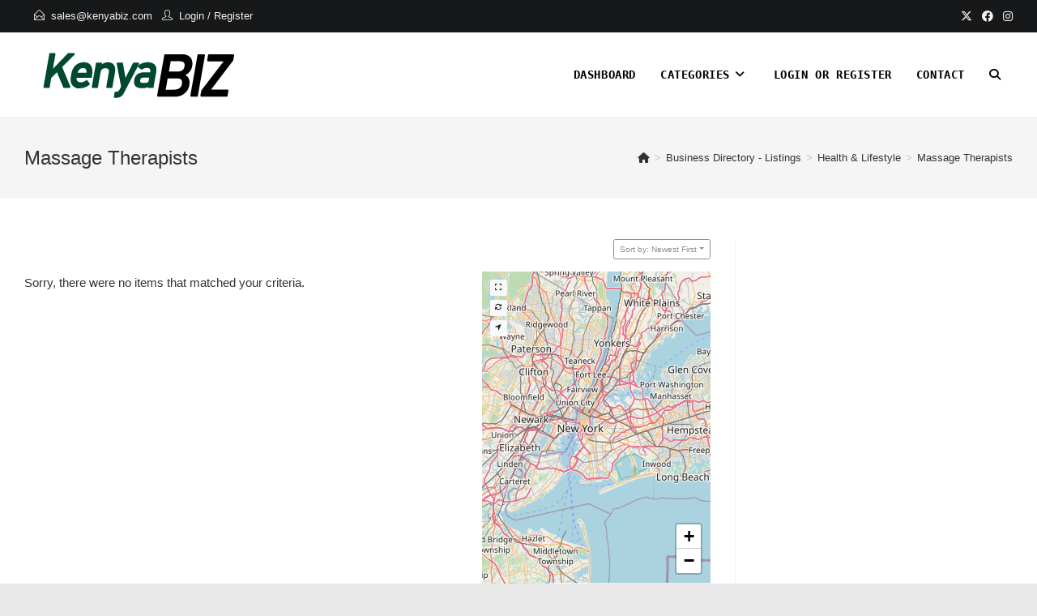

--- FILE ---
content_type: text/html; charset=UTF-8
request_url: https://kenyabiz.com/index.php/directory-business_dir/categories/health-lifestyle-massage-therapists/
body_size: 24708
content:
<!DOCTYPE html>
<html class="html" lang="en-US">
<head>
	<meta charset="UTF-8">
	<link rel="profile" href="https://gmpg.org/xfn/11">

	<title>Massage Therapists &#8211; KenyaBIZ</title>
<meta name='robots' content='max-image-preview:large' />
<meta name="viewport" content="width=device-width, initial-scale=1"><link rel="alternate" type="application/rss+xml" title="KenyaBIZ &raquo; Feed" href="https://kenyabiz.com/index.php/feed/" />
<link rel="alternate" type="application/rss+xml" title="KenyaBIZ &raquo; Comments Feed" href="https://kenyabiz.com/index.php/comments/feed/" />
<link rel="alternate" type="application/rss+xml" title="KenyaBIZ &raquo; Massage Therapists Business Directory - Category Feed" href="https://kenyabiz.com/index.php/directory-business_dir/categories/health-lifestyle-massage-therapists/feed/" />
<script>
window._wpemojiSettings = {"baseUrl":"https:\/\/s.w.org\/images\/core\/emoji\/14.0.0\/72x72\/","ext":".png","svgUrl":"https:\/\/s.w.org\/images\/core\/emoji\/14.0.0\/svg\/","svgExt":".svg","source":{"concatemoji":"https:\/\/kenyabiz.com\/wp-includes\/js\/wp-emoji-release.min.js?ver=6.2.8"}};
/*! This file is auto-generated */
!function(e,a,t){var n,r,o,i=a.createElement("canvas"),p=i.getContext&&i.getContext("2d");function s(e,t){p.clearRect(0,0,i.width,i.height),p.fillText(e,0,0);e=i.toDataURL();return p.clearRect(0,0,i.width,i.height),p.fillText(t,0,0),e===i.toDataURL()}function c(e){var t=a.createElement("script");t.src=e,t.defer=t.type="text/javascript",a.getElementsByTagName("head")[0].appendChild(t)}for(o=Array("flag","emoji"),t.supports={everything:!0,everythingExceptFlag:!0},r=0;r<o.length;r++)t.supports[o[r]]=function(e){if(p&&p.fillText)switch(p.textBaseline="top",p.font="600 32px Arial",e){case"flag":return s("\ud83c\udff3\ufe0f\u200d\u26a7\ufe0f","\ud83c\udff3\ufe0f\u200b\u26a7\ufe0f")?!1:!s("\ud83c\uddfa\ud83c\uddf3","\ud83c\uddfa\u200b\ud83c\uddf3")&&!s("\ud83c\udff4\udb40\udc67\udb40\udc62\udb40\udc65\udb40\udc6e\udb40\udc67\udb40\udc7f","\ud83c\udff4\u200b\udb40\udc67\u200b\udb40\udc62\u200b\udb40\udc65\u200b\udb40\udc6e\u200b\udb40\udc67\u200b\udb40\udc7f");case"emoji":return!s("\ud83e\udef1\ud83c\udffb\u200d\ud83e\udef2\ud83c\udfff","\ud83e\udef1\ud83c\udffb\u200b\ud83e\udef2\ud83c\udfff")}return!1}(o[r]),t.supports.everything=t.supports.everything&&t.supports[o[r]],"flag"!==o[r]&&(t.supports.everythingExceptFlag=t.supports.everythingExceptFlag&&t.supports[o[r]]);t.supports.everythingExceptFlag=t.supports.everythingExceptFlag&&!t.supports.flag,t.DOMReady=!1,t.readyCallback=function(){t.DOMReady=!0},t.supports.everything||(n=function(){t.readyCallback()},a.addEventListener?(a.addEventListener("DOMContentLoaded",n,!1),e.addEventListener("load",n,!1)):(e.attachEvent("onload",n),a.attachEvent("onreadystatechange",function(){"complete"===a.readyState&&t.readyCallback()})),(e=t.source||{}).concatemoji?c(e.concatemoji):e.wpemoji&&e.twemoji&&(c(e.twemoji),c(e.wpemoji)))}(window,document,window._wpemojiSettings);
</script>
<style>
img.wp-smiley,
img.emoji {
	display: inline !important;
	border: none !important;
	box-shadow: none !important;
	height: 1em !important;
	width: 1em !important;
	margin: 0 0.07em !important;
	vertical-align: -0.1em !important;
	background: none !important;
	padding: 0 !important;
}
</style>
	
<link rel='stylesheet' id='leaflet-css' href='https://kenyabiz.com/wp-content/plugins/directories-pro/assets/vendor/css/leaflet.min.css?ver=1.14.5' media='all' />
<link rel='stylesheet' id='drts-location-leaflet-css' href='https://kenyabiz.com/wp-content/plugins/directories-pro/assets/css/location-leaflet.min.css?ver=1.14.5' media='all' />
<link rel='stylesheet' id='ion-range-slider-css' href='https://kenyabiz.com/wp-content/plugins/directories/assets/vendor/css/ion.rangeSlider.min.css?ver=1.14.5' media='all' />
<link rel='stylesheet' id='vanilla-calendar-css' href='https://kenyabiz.com/wp-content/plugins/directories/assets/vendor/css/vanilla-calendar.min.css?ver=1.14.5' media='all' />
<link rel='stylesheet' id='vanilla-calendar-light-css' href='https://kenyabiz.com/wp-content/plugins/directories/assets/vendor/css/vanilla-calendar/themes/light.min.css?ver=1.14.5' media='all' />
<link rel='stylesheet' id='drts-fontawesome-css' href='https://kenyabiz.com/wp-content/plugins/directories/assets/css/fontawesome.min.css?ver=1.14.5' media='all' />
<link rel='stylesheet' id='drts-system-fontawesome-css' href='https://kenyabiz.com/wp-content/plugins/directories/assets/css/system-fontawesome.min.css?ver=1.14.5' media='all' />
<link rel='stylesheet' id='drts-fontawesome-brands-css' href='https://kenyabiz.com/wp-content/plugins/directories/assets/css/fontawesome-brands.min.css?ver=1.14.5' media='all' />
<link rel='stylesheet' id='drts-bootstrap-css' href='https://kenyabiz.com/wp-content/plugins/directories/assets/css/bootstrap-main.min.css?ver=1.14.5' media='all' />
<link rel='stylesheet' id='drts-css' href='https://kenyabiz.com/wp-content/plugins/directories/assets/css/main.min.css?ver=1.14.5' media='all' />
<link rel='stylesheet' id='directories-frontend-css' href='https://kenyabiz.com/wp-content/plugins/directories-frontend/assets/css/main.min.css?ver=1.14.5' media='all' />
<link rel='stylesheet' id='directories-payments-css' href='https://kenyabiz.com/wp-content/plugins/directories-payments/assets/css/main.min.css?ver=1.14.5' media='all' />
<link rel='stylesheet' id='directories-pro-css' href='https://kenyabiz.com/wp-content/plugins/directories-pro/assets/css/main.min.css?ver=1.14.5' media='all' />
<link rel='stylesheet' id='wp-block-library-css' href='https://kenyabiz.com/wp-includes/css/dist/block-library/style.min.css?ver=6.2.8' media='all' />
<style id='wp-block-library-theme-inline-css'>
.wp-block-audio figcaption{color:#555;font-size:13px;text-align:center}.is-dark-theme .wp-block-audio figcaption{color:hsla(0,0%,100%,.65)}.wp-block-audio{margin:0 0 1em}.wp-block-code{border:1px solid #ccc;border-radius:4px;font-family:Menlo,Consolas,monaco,monospace;padding:.8em 1em}.wp-block-embed figcaption{color:#555;font-size:13px;text-align:center}.is-dark-theme .wp-block-embed figcaption{color:hsla(0,0%,100%,.65)}.wp-block-embed{margin:0 0 1em}.blocks-gallery-caption{color:#555;font-size:13px;text-align:center}.is-dark-theme .blocks-gallery-caption{color:hsla(0,0%,100%,.65)}.wp-block-image figcaption{color:#555;font-size:13px;text-align:center}.is-dark-theme .wp-block-image figcaption{color:hsla(0,0%,100%,.65)}.wp-block-image{margin:0 0 1em}.wp-block-pullquote{border-bottom:4px solid;border-top:4px solid;color:currentColor;margin-bottom:1.75em}.wp-block-pullquote cite,.wp-block-pullquote footer,.wp-block-pullquote__citation{color:currentColor;font-size:.8125em;font-style:normal;text-transform:uppercase}.wp-block-quote{border-left:.25em solid;margin:0 0 1.75em;padding-left:1em}.wp-block-quote cite,.wp-block-quote footer{color:currentColor;font-size:.8125em;font-style:normal;position:relative}.wp-block-quote.has-text-align-right{border-left:none;border-right:.25em solid;padding-left:0;padding-right:1em}.wp-block-quote.has-text-align-center{border:none;padding-left:0}.wp-block-quote.is-large,.wp-block-quote.is-style-large,.wp-block-quote.is-style-plain{border:none}.wp-block-search .wp-block-search__label{font-weight:700}.wp-block-search__button{border:1px solid #ccc;padding:.375em .625em}:where(.wp-block-group.has-background){padding:1.25em 2.375em}.wp-block-separator.has-css-opacity{opacity:.4}.wp-block-separator{border:none;border-bottom:2px solid;margin-left:auto;margin-right:auto}.wp-block-separator.has-alpha-channel-opacity{opacity:1}.wp-block-separator:not(.is-style-wide):not(.is-style-dots){width:100px}.wp-block-separator.has-background:not(.is-style-dots){border-bottom:none;height:1px}.wp-block-separator.has-background:not(.is-style-wide):not(.is-style-dots){height:2px}.wp-block-table{margin:0 0 1em}.wp-block-table td,.wp-block-table th{word-break:normal}.wp-block-table figcaption{color:#555;font-size:13px;text-align:center}.is-dark-theme .wp-block-table figcaption{color:hsla(0,0%,100%,.65)}.wp-block-video figcaption{color:#555;font-size:13px;text-align:center}.is-dark-theme .wp-block-video figcaption{color:hsla(0,0%,100%,.65)}.wp-block-video{margin:0 0 1em}.wp-block-template-part.has-background{margin-bottom:0;margin-top:0;padding:1.25em 2.375em}
</style>
<link rel='stylesheet' id='classic-theme-styles-css' href='https://kenyabiz.com/wp-includes/css/classic-themes.min.css?ver=6.2.8' media='all' />
<style id='global-styles-inline-css'>
body{--wp--preset--color--black: #000000;--wp--preset--color--cyan-bluish-gray: #abb8c3;--wp--preset--color--white: #ffffff;--wp--preset--color--pale-pink: #f78da7;--wp--preset--color--vivid-red: #cf2e2e;--wp--preset--color--luminous-vivid-orange: #ff6900;--wp--preset--color--luminous-vivid-amber: #fcb900;--wp--preset--color--light-green-cyan: #7bdcb5;--wp--preset--color--vivid-green-cyan: #00d084;--wp--preset--color--pale-cyan-blue: #8ed1fc;--wp--preset--color--vivid-cyan-blue: #0693e3;--wp--preset--color--vivid-purple: #9b51e0;--wp--preset--gradient--vivid-cyan-blue-to-vivid-purple: linear-gradient(135deg,rgba(6,147,227,1) 0%,rgb(155,81,224) 100%);--wp--preset--gradient--light-green-cyan-to-vivid-green-cyan: linear-gradient(135deg,rgb(122,220,180) 0%,rgb(0,208,130) 100%);--wp--preset--gradient--luminous-vivid-amber-to-luminous-vivid-orange: linear-gradient(135deg,rgba(252,185,0,1) 0%,rgba(255,105,0,1) 100%);--wp--preset--gradient--luminous-vivid-orange-to-vivid-red: linear-gradient(135deg,rgba(255,105,0,1) 0%,rgb(207,46,46) 100%);--wp--preset--gradient--very-light-gray-to-cyan-bluish-gray: linear-gradient(135deg,rgb(238,238,238) 0%,rgb(169,184,195) 100%);--wp--preset--gradient--cool-to-warm-spectrum: linear-gradient(135deg,rgb(74,234,220) 0%,rgb(151,120,209) 20%,rgb(207,42,186) 40%,rgb(238,44,130) 60%,rgb(251,105,98) 80%,rgb(254,248,76) 100%);--wp--preset--gradient--blush-light-purple: linear-gradient(135deg,rgb(255,206,236) 0%,rgb(152,150,240) 100%);--wp--preset--gradient--blush-bordeaux: linear-gradient(135deg,rgb(254,205,165) 0%,rgb(254,45,45) 50%,rgb(107,0,62) 100%);--wp--preset--gradient--luminous-dusk: linear-gradient(135deg,rgb(255,203,112) 0%,rgb(199,81,192) 50%,rgb(65,88,208) 100%);--wp--preset--gradient--pale-ocean: linear-gradient(135deg,rgb(255,245,203) 0%,rgb(182,227,212) 50%,rgb(51,167,181) 100%);--wp--preset--gradient--electric-grass: linear-gradient(135deg,rgb(202,248,128) 0%,rgb(113,206,126) 100%);--wp--preset--gradient--midnight: linear-gradient(135deg,rgb(2,3,129) 0%,rgb(40,116,252) 100%);--wp--preset--duotone--dark-grayscale: url('#wp-duotone-dark-grayscale');--wp--preset--duotone--grayscale: url('#wp-duotone-grayscale');--wp--preset--duotone--purple-yellow: url('#wp-duotone-purple-yellow');--wp--preset--duotone--blue-red: url('#wp-duotone-blue-red');--wp--preset--duotone--midnight: url('#wp-duotone-midnight');--wp--preset--duotone--magenta-yellow: url('#wp-duotone-magenta-yellow');--wp--preset--duotone--purple-green: url('#wp-duotone-purple-green');--wp--preset--duotone--blue-orange: url('#wp-duotone-blue-orange');--wp--preset--font-size--small: 13px;--wp--preset--font-size--medium: 20px;--wp--preset--font-size--large: 36px;--wp--preset--font-size--x-large: 42px;--wp--preset--spacing--20: 0.44rem;--wp--preset--spacing--30: 0.67rem;--wp--preset--spacing--40: 1rem;--wp--preset--spacing--50: 1.5rem;--wp--preset--spacing--60: 2.25rem;--wp--preset--spacing--70: 3.38rem;--wp--preset--spacing--80: 5.06rem;--wp--preset--shadow--natural: 6px 6px 9px rgba(0, 0, 0, 0.2);--wp--preset--shadow--deep: 12px 12px 50px rgba(0, 0, 0, 0.4);--wp--preset--shadow--sharp: 6px 6px 0px rgba(0, 0, 0, 0.2);--wp--preset--shadow--outlined: 6px 6px 0px -3px rgba(255, 255, 255, 1), 6px 6px rgba(0, 0, 0, 1);--wp--preset--shadow--crisp: 6px 6px 0px rgba(0, 0, 0, 1);}:where(.is-layout-flex){gap: 0.5em;}body .is-layout-flow > .alignleft{float: left;margin-inline-start: 0;margin-inline-end: 2em;}body .is-layout-flow > .alignright{float: right;margin-inline-start: 2em;margin-inline-end: 0;}body .is-layout-flow > .aligncenter{margin-left: auto !important;margin-right: auto !important;}body .is-layout-constrained > .alignleft{float: left;margin-inline-start: 0;margin-inline-end: 2em;}body .is-layout-constrained > .alignright{float: right;margin-inline-start: 2em;margin-inline-end: 0;}body .is-layout-constrained > .aligncenter{margin-left: auto !important;margin-right: auto !important;}body .is-layout-constrained > :where(:not(.alignleft):not(.alignright):not(.alignfull)){max-width: var(--wp--style--global--content-size);margin-left: auto !important;margin-right: auto !important;}body .is-layout-constrained > .alignwide{max-width: var(--wp--style--global--wide-size);}body .is-layout-flex{display: flex;}body .is-layout-flex{flex-wrap: wrap;align-items: center;}body .is-layout-flex > *{margin: 0;}:where(.wp-block-columns.is-layout-flex){gap: 2em;}.has-black-color{color: var(--wp--preset--color--black) !important;}.has-cyan-bluish-gray-color{color: var(--wp--preset--color--cyan-bluish-gray) !important;}.has-white-color{color: var(--wp--preset--color--white) !important;}.has-pale-pink-color{color: var(--wp--preset--color--pale-pink) !important;}.has-vivid-red-color{color: var(--wp--preset--color--vivid-red) !important;}.has-luminous-vivid-orange-color{color: var(--wp--preset--color--luminous-vivid-orange) !important;}.has-luminous-vivid-amber-color{color: var(--wp--preset--color--luminous-vivid-amber) !important;}.has-light-green-cyan-color{color: var(--wp--preset--color--light-green-cyan) !important;}.has-vivid-green-cyan-color{color: var(--wp--preset--color--vivid-green-cyan) !important;}.has-pale-cyan-blue-color{color: var(--wp--preset--color--pale-cyan-blue) !important;}.has-vivid-cyan-blue-color{color: var(--wp--preset--color--vivid-cyan-blue) !important;}.has-vivid-purple-color{color: var(--wp--preset--color--vivid-purple) !important;}.has-black-background-color{background-color: var(--wp--preset--color--black) !important;}.has-cyan-bluish-gray-background-color{background-color: var(--wp--preset--color--cyan-bluish-gray) !important;}.has-white-background-color{background-color: var(--wp--preset--color--white) !important;}.has-pale-pink-background-color{background-color: var(--wp--preset--color--pale-pink) !important;}.has-vivid-red-background-color{background-color: var(--wp--preset--color--vivid-red) !important;}.has-luminous-vivid-orange-background-color{background-color: var(--wp--preset--color--luminous-vivid-orange) !important;}.has-luminous-vivid-amber-background-color{background-color: var(--wp--preset--color--luminous-vivid-amber) !important;}.has-light-green-cyan-background-color{background-color: var(--wp--preset--color--light-green-cyan) !important;}.has-vivid-green-cyan-background-color{background-color: var(--wp--preset--color--vivid-green-cyan) !important;}.has-pale-cyan-blue-background-color{background-color: var(--wp--preset--color--pale-cyan-blue) !important;}.has-vivid-cyan-blue-background-color{background-color: var(--wp--preset--color--vivid-cyan-blue) !important;}.has-vivid-purple-background-color{background-color: var(--wp--preset--color--vivid-purple) !important;}.has-black-border-color{border-color: var(--wp--preset--color--black) !important;}.has-cyan-bluish-gray-border-color{border-color: var(--wp--preset--color--cyan-bluish-gray) !important;}.has-white-border-color{border-color: var(--wp--preset--color--white) !important;}.has-pale-pink-border-color{border-color: var(--wp--preset--color--pale-pink) !important;}.has-vivid-red-border-color{border-color: var(--wp--preset--color--vivid-red) !important;}.has-luminous-vivid-orange-border-color{border-color: var(--wp--preset--color--luminous-vivid-orange) !important;}.has-luminous-vivid-amber-border-color{border-color: var(--wp--preset--color--luminous-vivid-amber) !important;}.has-light-green-cyan-border-color{border-color: var(--wp--preset--color--light-green-cyan) !important;}.has-vivid-green-cyan-border-color{border-color: var(--wp--preset--color--vivid-green-cyan) !important;}.has-pale-cyan-blue-border-color{border-color: var(--wp--preset--color--pale-cyan-blue) !important;}.has-vivid-cyan-blue-border-color{border-color: var(--wp--preset--color--vivid-cyan-blue) !important;}.has-vivid-purple-border-color{border-color: var(--wp--preset--color--vivid-purple) !important;}.has-vivid-cyan-blue-to-vivid-purple-gradient-background{background: var(--wp--preset--gradient--vivid-cyan-blue-to-vivid-purple) !important;}.has-light-green-cyan-to-vivid-green-cyan-gradient-background{background: var(--wp--preset--gradient--light-green-cyan-to-vivid-green-cyan) !important;}.has-luminous-vivid-amber-to-luminous-vivid-orange-gradient-background{background: var(--wp--preset--gradient--luminous-vivid-amber-to-luminous-vivid-orange) !important;}.has-luminous-vivid-orange-to-vivid-red-gradient-background{background: var(--wp--preset--gradient--luminous-vivid-orange-to-vivid-red) !important;}.has-very-light-gray-to-cyan-bluish-gray-gradient-background{background: var(--wp--preset--gradient--very-light-gray-to-cyan-bluish-gray) !important;}.has-cool-to-warm-spectrum-gradient-background{background: var(--wp--preset--gradient--cool-to-warm-spectrum) !important;}.has-blush-light-purple-gradient-background{background: var(--wp--preset--gradient--blush-light-purple) !important;}.has-blush-bordeaux-gradient-background{background: var(--wp--preset--gradient--blush-bordeaux) !important;}.has-luminous-dusk-gradient-background{background: var(--wp--preset--gradient--luminous-dusk) !important;}.has-pale-ocean-gradient-background{background: var(--wp--preset--gradient--pale-ocean) !important;}.has-electric-grass-gradient-background{background: var(--wp--preset--gradient--electric-grass) !important;}.has-midnight-gradient-background{background: var(--wp--preset--gradient--midnight) !important;}.has-small-font-size{font-size: var(--wp--preset--font-size--small) !important;}.has-medium-font-size{font-size: var(--wp--preset--font-size--medium) !important;}.has-large-font-size{font-size: var(--wp--preset--font-size--large) !important;}.has-x-large-font-size{font-size: var(--wp--preset--font-size--x-large) !important;}
.wp-block-navigation a:where(:not(.wp-element-button)){color: inherit;}
:where(.wp-block-columns.is-layout-flex){gap: 2em;}
.wp-block-pullquote{font-size: 1.5em;line-height: 1.6;}
</style>
<link rel='stylesheet' id='font-awesome-css' href='https://kenyabiz.com/wp-content/themes/oceanwp/assets/fonts/fontawesome/css/all.min.css?ver=6.4.2' media='all' />
<link rel='stylesheet' id='simple-line-icons-css' href='https://kenyabiz.com/wp-content/themes/oceanwp/assets/css/third/simple-line-icons.min.css?ver=2.4.0' media='all' />
<link rel='stylesheet' id='oceanwp-style-css' href='https://kenyabiz.com/wp-content/themes/oceanwp/assets/css/style.min.css?ver=3.5.3' media='all' />
<link rel='stylesheet' id='oe-widgets-style-css' href='https://kenyabiz.com/wp-content/plugins/ocean-extra/assets/css/widgets.css?ver=6.2.8' media='all' />
<script src='https://kenyabiz.com/wp-includes/js/jquery/jquery.min.js?ver=3.6.4' id='jquery-core-js'></script>
<script src='https://kenyabiz.com/wp-includes/js/jquery/jquery-migrate.min.js?ver=3.4.0' id='jquery-migrate-js'></script>
<script src='https://kenyabiz.com/wp-content/plugins/directories/assets/vendor/js/popper.min.js?ver=1.14.5' id='drts-popper-js'></script>
<link rel="https://api.w.org/" href="https://kenyabiz.com/index.php/wp-json/" /><link rel="EditURI" type="application/rsd+xml" title="RSD" href="https://kenyabiz.com/xmlrpc.php?rsd" />
<link rel="wlwmanifest" type="application/wlwmanifest+xml" href="https://kenyabiz.com/wp-includes/wlwmanifest.xml" />
<meta name="generator" content="WordPress 6.2.8" />
		<script>
			( function() {
				window.onpageshow = function( event ) {
					// Defined window.wpforms means that a form exists on a page.
					// If so and back/forward button has been clicked,
					// force reload a page to prevent the submit button state stuck.
					if ( typeof window.wpforms !== 'undefined' && event.persisted ) {
						window.location.reload();
					}
				};
			}() );
		</script>
		<meta name="generator" content="Elementor 3.21.8; features: e_optimized_assets_loading, e_optimized_css_loading, additional_custom_breakpoints; settings: css_print_method-external, google_font-enabled, font_display-auto">
<link rel="icon" href="https://kenyabiz.com/wp-content/uploads/2023/08/cropped-kenyaBIZ_logo_512-32x32.jpg" sizes="32x32" />
<link rel="icon" href="https://kenyabiz.com/wp-content/uploads/2023/08/cropped-kenyaBIZ_logo_512-192x192.jpg" sizes="192x192" />
<link rel="apple-touch-icon" href="https://kenyabiz.com/wp-content/uploads/2023/08/cropped-kenyaBIZ_logo_512-180x180.jpg" />
<meta name="msapplication-TileImage" content="https://kenyabiz.com/wp-content/uploads/2023/08/cropped-kenyaBIZ_logo_512-270x270.jpg" />
		<style id="wp-custom-css">
			/* Full width button on the homepage */.full-btn.elementor-widget-button .elementor-button{width:100%}/* Newsletter form button */.oew-newsletter-form-wrap .button{padding:0 20px}/* Footer */body #footer-widgets{text-align:center}body #footer-widgets .ocean-newsletter-form{margin:0 0 26px}body #footer-widgets .ocean-newsletter-form-wrap input[type="email"]{color:#7c7c7c;border-width:2px;border-color:rgba(255,255,255,0.2);font-size:15px;letter-spacing:.8px}body #footer-widgets .ocean-newsletter-form-wrap input[type="email"]:hover{border-color:rgba(255,255,255,0.5)}body #footer-widgets .ocean-newsletter-form-wrap input[type="email"]:focus{border-color:rgba(255,255,255,0.6)}body #footer-widgets .ocean-newsletter-form-wrap button:hover{background-color:#5c7c19}body #footer-widgets .social-widget li a{color:#4a4a4a;font-size:20px;line-height:1;padding:.5em}body #footer-widgets .social-widget li a:hover{color:#8cba29}/* Footer newsletter form on responsive */@media only screen and (max-width:320px){#scroll-top{display:none !important}}		</style>
		<!-- OceanWP CSS -->
<style type="text/css">
/* General CSS */a:hover,a.light:hover,.theme-heading .text::before,.theme-heading .text::after,#top-bar-content >a:hover,#top-bar-social li.oceanwp-email a:hover,#site-navigation-wrap .dropdown-menu >li >a:hover,#site-header.medium-header #medium-searchform button:hover,.oceanwp-mobile-menu-icon a:hover,.blog-entry.post .blog-entry-header .entry-title a:hover,.blog-entry.post .blog-entry-readmore a:hover,.blog-entry.thumbnail-entry .blog-entry-category a,ul.meta li a:hover,.dropcap,.single nav.post-navigation .nav-links .title,body .related-post-title a:hover,body #wp-calendar caption,body .contact-info-widget.default i,body .contact-info-widget.big-icons i,body .custom-links-widget .oceanwp-custom-links li a:hover,body .custom-links-widget .oceanwp-custom-links li a:hover:before,body .posts-thumbnails-widget li a:hover,body .social-widget li.oceanwp-email a:hover,.comment-author .comment-meta .comment-reply-link,#respond #cancel-comment-reply-link:hover,#footer-widgets .footer-box a:hover,#footer-bottom a:hover,#footer-bottom #footer-bottom-menu a:hover,.sidr a:hover,.sidr-class-dropdown-toggle:hover,.sidr-class-menu-item-has-children.active >a,.sidr-class-menu-item-has-children.active >a >.sidr-class-dropdown-toggle,input[type=checkbox]:checked:before{color:#3cca98}.single nav.post-navigation .nav-links .title .owp-icon use,.blog-entry.post .blog-entry-readmore a:hover .owp-icon use,body .contact-info-widget.default .owp-icon use,body .contact-info-widget.big-icons .owp-icon use{stroke:#3cca98}input[type="button"],input[type="reset"],input[type="submit"],button[type="submit"],.button,#site-navigation-wrap .dropdown-menu >li.btn >a >span,.thumbnail:hover i,.post-quote-content,.omw-modal .omw-close-modal,body .contact-info-widget.big-icons li:hover i,body div.wpforms-container-full .wpforms-form input[type=submit],body div.wpforms-container-full .wpforms-form button[type=submit],body div.wpforms-container-full .wpforms-form .wpforms-page-button{background-color:#3cca98}.thumbnail:hover .link-post-svg-icon{background-color:#3cca98}body .contact-info-widget.big-icons li:hover .owp-icon{background-color:#3cca98}.widget-title{border-color:#3cca98}blockquote{border-color:#3cca98}#searchform-dropdown{border-color:#3cca98}.dropdown-menu .sub-menu{border-color:#3cca98}.blog-entry.large-entry .blog-entry-readmore a:hover{border-color:#3cca98}.oceanwp-newsletter-form-wrap input[type="email"]:focus{border-color:#3cca98}.social-widget li.oceanwp-email a:hover{border-color:#3cca98}#respond #cancel-comment-reply-link:hover{border-color:#3cca98}body .contact-info-widget.big-icons li:hover i{border-color:#3cca98}#footer-widgets .oceanwp-newsletter-form-wrap input[type="email"]:focus{border-color:#3cca98}blockquote,.wp-block-quote{border-left-color:#3cca98}body .contact-info-widget.big-icons li:hover .owp-icon{border-color:#3cca98}input[type="button"]:hover,input[type="reset"]:hover,input[type="submit"]:hover,button[type="submit"]:hover,input[type="button"]:focus,input[type="reset"]:focus,input[type="submit"]:focus,button[type="submit"]:focus,.button:hover,.button:focus,#site-navigation-wrap .dropdown-menu >li.btn >a:hover >span,.post-quote-author,.omw-modal .omw-close-modal:hover,body div.wpforms-container-full .wpforms-form input[type=submit]:hover,body div.wpforms-container-full .wpforms-form button[type=submit]:hover,body div.wpforms-container-full .wpforms-form .wpforms-page-button:hover{background-color:#313131}a:hover{color:#3cca98}a:hover .owp-icon use{stroke:#3cca98}.site-breadcrumbs a:hover,.background-image-page-header .site-breadcrumbs a:hover{color:#3cca98}.site-breadcrumbs a:hover .owp-icon use,.background-image-page-header .site-breadcrumbs a:hover .owp-icon use{stroke:#3cca98}body .theme-button,body input[type="submit"],body button[type="submit"],body button,body .button,body div.wpforms-container-full .wpforms-form input[type=submit],body div.wpforms-container-full .wpforms-form button[type=submit],body div.wpforms-container-full .wpforms-form .wpforms-page-button{background-color:#3cca98}body .theme-button:hover,body input[type="submit"]:hover,body button[type="submit"]:hover,body button:hover,body .button:hover,body div.wpforms-container-full .wpforms-form input[type=submit]:hover,body div.wpforms-container-full .wpforms-form input[type=submit]:active,body div.wpforms-container-full .wpforms-form button[type=submit]:hover,body div.wpforms-container-full .wpforms-form button[type=submit]:active,body div.wpforms-container-full .wpforms-form .wpforms-page-button:hover,body div.wpforms-container-full .wpforms-form .wpforms-page-button:active{background-color:#000000}/* Blog CSS */.single-post-header-wrap,.single-header-ocean-6 .blog-post-title,.single-header-ocean-7 .blog-post-title{background-color:#3cca98}/* Header CSS */#site-logo #site-logo-inner,.oceanwp-social-menu .social-menu-inner,#site-header.full_screen-header .menu-bar-inner,.after-header-content .after-header-content-inner{height:104px}#site-navigation-wrap .dropdown-menu >li >a,.oceanwp-mobile-menu-icon a,.mobile-menu-close,.after-header-content-inner >a{line-height:104px}#site-header{border-color:#dd3333}#site-header.has-header-media .overlay-header-media{background-color:rgba(0,0,0,0.5)}#site-logo #site-logo-inner a img,#site-header.center-header #site-navigation-wrap .middle-site-logo a img{max-width:338px}#site-header #site-logo #site-logo-inner a img,#site-header.center-header #site-navigation-wrap .middle-site-logo a img{max-height:154px}#site-logo a.site-logo-text{color:#ffffff}#searchform-dropdown input{color:#ffffff}#searchform-dropdown input{border-color:#000000}#searchform-dropdown input:focus{border-color:#3cca98}#site-navigation-wrap .dropdown-menu >li >a,.oceanwp-mobile-menu-icon a,#searchform-header-replace-close{color:#000000}#site-navigation-wrap .dropdown-menu >li >a .owp-icon use,.oceanwp-mobile-menu-icon a .owp-icon use,#searchform-header-replace-close .owp-icon use{stroke:#000000}#site-navigation-wrap .dropdown-menu >li >a:hover,.oceanwp-mobile-menu-icon a:hover,#searchform-header-replace-close:hover{color:#dd3333}#site-navigation-wrap .dropdown-menu >li >a:hover .owp-icon use,.oceanwp-mobile-menu-icon a:hover .owp-icon use,#searchform-header-replace-close:hover .owp-icon use{stroke:#dd3333}.dropdown-menu .sub-menu,#searchform-dropdown,.current-shop-items-dropdown{background-color:#212222}.dropdown-menu .sub-menu,#searchform-dropdown,.current-shop-items-dropdown{border-color:#3cca98}.dropdown-menu ul li.menu-item,.navigation >ul >li >ul.megamenu.sub-menu >li,.navigation .megamenu li ul.sub-menu{border-color:#000000}.dropdown-menu ul li a.menu-link{color:#a9a9a9}.dropdown-menu ul li a.menu-link .owp-icon use{stroke:#a9a9a9}.dropdown-menu ul li a.menu-link:hover{color:#ffffff}.dropdown-menu ul li a.menu-link:hover .owp-icon use{stroke:#ffffff}.dropdown-menu ul li a.menu-link:hover{background-color:#000000}.navigation li.mega-cat .mega-cat-title{background-color:#000000}.navigation li.mega-cat .mega-cat-title{color:#ffffff}.navigation li.mega-cat ul li .mega-post-title a{color:#ffffff}.navigation li.mega-cat ul li .mega-post-title a:hover{color:#3cca98}.navigation li.mega-cat ul li .mega-post-date{color:#999999}.navigation li.mega-cat ul li .mega-post-date .owp-icon use{stroke:#999999}a.sidr-class-toggle-sidr-close{background-color:#161616}#sidr,#mobile-dropdown{background-color:#212222}#sidr li,#sidr ul,#mobile-dropdown ul li,#mobile-dropdown ul li ul{border-color:#000000}body .sidr a,body .sidr-class-dropdown-toggle,#mobile-dropdown ul li a,#mobile-dropdown ul li a .dropdown-toggle,#mobile-fullscreen ul li a,#mobile-fullscreen .oceanwp-social-menu.simple-social ul li a{color:#a9a9a9}#mobile-fullscreen a.close .close-icon-inner,#mobile-fullscreen a.close .close-icon-inner::after{background-color:#a9a9a9}body .sidr a:hover,body .sidr-class-dropdown-toggle:hover,body .sidr-class-dropdown-toggle .fa,body .sidr-class-menu-item-has-children.active >a,body .sidr-class-menu-item-has-children.active >a >.sidr-class-dropdown-toggle,#mobile-dropdown ul li a:hover,#mobile-dropdown ul li a .dropdown-toggle:hover,#mobile-dropdown .menu-item-has-children.active >a,#mobile-dropdown .menu-item-has-children.active >a >.dropdown-toggle,#mobile-fullscreen ul li a:hover,#mobile-fullscreen .oceanwp-social-menu.simple-social ul li a:hover{color:#ffffff}#mobile-fullscreen a.close:hover .close-icon-inner,#mobile-fullscreen a.close:hover .close-icon-inner::after{background-color:#ffffff}.sidr-class-dropdown-menu ul,#mobile-dropdown ul li ul,#mobile-fullscreen ul ul.sub-menu{background-color:#2d2d2d}body .sidr-class-mobile-searchform input,body .sidr-class-mobile-searchform input:focus,#mobile-dropdown #mobile-menu-search form input,#mobile-fullscreen #mobile-search input,#mobile-fullscreen #mobile-search .search-text{color:#ffffff}body .sidr-class-mobile-searchform input,#mobile-dropdown #mobile-menu-search form input,#mobile-fullscreen #mobile-search input{border-color:#3f3f3f}body .sidr-class-mobile-searchform input:focus,#mobile-dropdown #mobile-menu-search form input:focus,#mobile-fullscreen #mobile-search input:focus{border-color:#5e5e5e}.sidr-class-mobile-searchform button,#mobile-dropdown #mobile-menu-search form button{color:#6d6d6d}.sidr-class-mobile-searchform button .owp-icon use,#mobile-dropdown #mobile-menu-search form button .owp-icon use{stroke:#6d6d6d}.sidr-class-mobile-searchform button:hover,#mobile-dropdown #mobile-menu-search form button:hover{color:#a9a9a9}.sidr-class-mobile-searchform button:hover .owp-icon use,#mobile-dropdown #mobile-menu-search form button:hover .owp-icon use{stroke:#a9a9a9}/* Top Bar CSS */#top-bar-wrap,.oceanwp-top-bar-sticky{background-color:#161819}#top-bar-wrap{border-color:#161819}#top-bar-wrap,#top-bar-content strong{color:#f4f2f2}#top-bar-content a,#top-bar-social-alt a{color:#f4f2f2}#top-bar-content a:hover,#top-bar-social-alt a:hover{color:#3cca98}#top-bar-social li a{color:#f4f2f2}#top-bar-social li a .owp-icon use{stroke:#f4f2f2}#top-bar-social li a:hover{color:#3cca98!important}#top-bar-social li a:hover .owp-icon use{stroke:#3cca98!important}/* Footer Widgets CSS */#footer-widgets{background-color:#313131}#footer-widgets,#footer-widgets p,#footer-widgets li a:before,#footer-widgets .contact-info-widget span.oceanwp-contact-title,#footer-widgets .recent-posts-date,#footer-widgets .recent-posts-comments,#footer-widgets .widget-recent-posts-icons li .fa{color:#dbdbdb}#footer-widgets .footer-box a:hover,#footer-widgets a:hover{color:#3cca98}/* Footer Bottom CSS */#footer-bottom{background-color:#2d2d2d}#footer-bottom,#footer-bottom p{color:#c6c6c6}#footer-bottom a,#footer-bottom #footer-bottom-menu a{color:#3cca98}#footer-bottom a:hover,#footer-bottom #footer-bottom-menu a:hover{color:#3cca98}/* Typography CSS */body{font-family:Lucida Sans Unicode,Lucida Grande,sans-serif;font-size:15px;color:#333333}h1,h2,h3,h4,h5,h6,.theme-heading,.widget-title,.oceanwp-widget-recent-posts-title,.comment-reply-title,.entry-title,.sidebar-box .widget-title{font-family:Lucida Sans Unicode,Lucida Grande,sans-serif;color:#161819}#top-bar-content,#top-bar-social-alt{font-size:13px}#site-navigation-wrap .dropdown-menu >li >a,#site-header.full_screen-header .fs-dropdown-menu >li >a,#site-header.top-header #site-navigation-wrap .dropdown-menu >li >a,#site-header.center-header #site-navigation-wrap .dropdown-menu >li >a,#site-header.medium-header #site-navigation-wrap .dropdown-menu >li >a,.oceanwp-mobile-menu-icon a{font-family:Lucida Console,Monaco,monospace;font-weight:600;font-size:14px;text-transform:uppercase}.blog-entry.post .blog-entry-header .entry-title a{font-weight:700;text-transform:capitalize}.single-post .entry-title{font-weight:700;text-transform:capitalize}#footer-bottom #copyright{font-weight:600;font-size:13px;letter-spacing:.6px;text-transform:uppercase}
</style><style id="wpforms-css-vars-root">
				:root {
					--wpforms-field-border-radius: 3px;
--wpforms-field-border-style: solid;
--wpforms-field-border-size: 1px;
--wpforms-field-background-color: #ffffff;
--wpforms-field-border-color: rgba( 0, 0, 0, 0.25 );
--wpforms-field-border-color-spare: rgba( 0, 0, 0, 0.25 );
--wpforms-field-text-color: rgba( 0, 0, 0, 0.7 );
--wpforms-field-menu-color: #ffffff;
--wpforms-label-color: rgba( 0, 0, 0, 0.85 );
--wpforms-label-sublabel-color: rgba( 0, 0, 0, 0.55 );
--wpforms-label-error-color: #d63637;
--wpforms-button-border-radius: 3px;
--wpforms-button-border-style: none;
--wpforms-button-border-size: 1px;
--wpforms-button-background-color: #066aab;
--wpforms-button-border-color: #066aab;
--wpforms-button-text-color: #ffffff;
--wpforms-page-break-color: #066aab;
--wpforms-background-image: none;
--wpforms-background-position: center center;
--wpforms-background-repeat: no-repeat;
--wpforms-background-size: cover;
--wpforms-background-width: 100px;
--wpforms-background-height: 100px;
--wpforms-background-color: rgba( 0, 0, 0, 0 );
--wpforms-background-url: none;
--wpforms-container-padding: 0px;
--wpforms-container-border-style: none;
--wpforms-container-border-width: 1px;
--wpforms-container-border-color: #000000;
--wpforms-container-border-radius: 3px;
--wpforms-field-size-input-height: 43px;
--wpforms-field-size-input-spacing: 15px;
--wpforms-field-size-font-size: 16px;
--wpforms-field-size-line-height: 19px;
--wpforms-field-size-padding-h: 14px;
--wpforms-field-size-checkbox-size: 16px;
--wpforms-field-size-sublabel-spacing: 5px;
--wpforms-field-size-icon-size: 1;
--wpforms-label-size-font-size: 16px;
--wpforms-label-size-line-height: 19px;
--wpforms-label-size-sublabel-font-size: 14px;
--wpforms-label-size-sublabel-line-height: 17px;
--wpforms-button-size-font-size: 17px;
--wpforms-button-size-height: 41px;
--wpforms-button-size-padding-h: 15px;
--wpforms-button-size-margin-top: 10px;
--wpforms-container-shadow-size-box-shadow: none;

				}
			</style></head>

<body class="archive tax-business_dir_dir_cat term-health-lifestyle-massage-therapists term-151 wp-custom-logo wp-embed-responsive oceanwp-theme dropdown-mobile boxed-layout wrap-boxshadow no-header-border default-breakpoint has-sidebar content-right-sidebar has-topbar has-breadcrumbs pagination-left drts-entity drts-entity-term drts-view-viewentities page-template elementor-default elementor-kit-10046" itemscope="itemscope" itemtype="https://schema.org/WebPage">

	<svg xmlns="http://www.w3.org/2000/svg" viewBox="0 0 0 0" width="0" height="0" focusable="false" role="none" style="visibility: hidden; position: absolute; left: -9999px; overflow: hidden;" ><defs><filter id="wp-duotone-dark-grayscale"><feColorMatrix color-interpolation-filters="sRGB" type="matrix" values=" .299 .587 .114 0 0 .299 .587 .114 0 0 .299 .587 .114 0 0 .299 .587 .114 0 0 " /><feComponentTransfer color-interpolation-filters="sRGB" ><feFuncR type="table" tableValues="0 0.49803921568627" /><feFuncG type="table" tableValues="0 0.49803921568627" /><feFuncB type="table" tableValues="0 0.49803921568627" /><feFuncA type="table" tableValues="1 1" /></feComponentTransfer><feComposite in2="SourceGraphic" operator="in" /></filter></defs></svg><svg xmlns="http://www.w3.org/2000/svg" viewBox="0 0 0 0" width="0" height="0" focusable="false" role="none" style="visibility: hidden; position: absolute; left: -9999px; overflow: hidden;" ><defs><filter id="wp-duotone-grayscale"><feColorMatrix color-interpolation-filters="sRGB" type="matrix" values=" .299 .587 .114 0 0 .299 .587 .114 0 0 .299 .587 .114 0 0 .299 .587 .114 0 0 " /><feComponentTransfer color-interpolation-filters="sRGB" ><feFuncR type="table" tableValues="0 1" /><feFuncG type="table" tableValues="0 1" /><feFuncB type="table" tableValues="0 1" /><feFuncA type="table" tableValues="1 1" /></feComponentTransfer><feComposite in2="SourceGraphic" operator="in" /></filter></defs></svg><svg xmlns="http://www.w3.org/2000/svg" viewBox="0 0 0 0" width="0" height="0" focusable="false" role="none" style="visibility: hidden; position: absolute; left: -9999px; overflow: hidden;" ><defs><filter id="wp-duotone-purple-yellow"><feColorMatrix color-interpolation-filters="sRGB" type="matrix" values=" .299 .587 .114 0 0 .299 .587 .114 0 0 .299 .587 .114 0 0 .299 .587 .114 0 0 " /><feComponentTransfer color-interpolation-filters="sRGB" ><feFuncR type="table" tableValues="0.54901960784314 0.98823529411765" /><feFuncG type="table" tableValues="0 1" /><feFuncB type="table" tableValues="0.71764705882353 0.25490196078431" /><feFuncA type="table" tableValues="1 1" /></feComponentTransfer><feComposite in2="SourceGraphic" operator="in" /></filter></defs></svg><svg xmlns="http://www.w3.org/2000/svg" viewBox="0 0 0 0" width="0" height="0" focusable="false" role="none" style="visibility: hidden; position: absolute; left: -9999px; overflow: hidden;" ><defs><filter id="wp-duotone-blue-red"><feColorMatrix color-interpolation-filters="sRGB" type="matrix" values=" .299 .587 .114 0 0 .299 .587 .114 0 0 .299 .587 .114 0 0 .299 .587 .114 0 0 " /><feComponentTransfer color-interpolation-filters="sRGB" ><feFuncR type="table" tableValues="0 1" /><feFuncG type="table" tableValues="0 0.27843137254902" /><feFuncB type="table" tableValues="0.5921568627451 0.27843137254902" /><feFuncA type="table" tableValues="1 1" /></feComponentTransfer><feComposite in2="SourceGraphic" operator="in" /></filter></defs></svg><svg xmlns="http://www.w3.org/2000/svg" viewBox="0 0 0 0" width="0" height="0" focusable="false" role="none" style="visibility: hidden; position: absolute; left: -9999px; overflow: hidden;" ><defs><filter id="wp-duotone-midnight"><feColorMatrix color-interpolation-filters="sRGB" type="matrix" values=" .299 .587 .114 0 0 .299 .587 .114 0 0 .299 .587 .114 0 0 .299 .587 .114 0 0 " /><feComponentTransfer color-interpolation-filters="sRGB" ><feFuncR type="table" tableValues="0 0" /><feFuncG type="table" tableValues="0 0.64705882352941" /><feFuncB type="table" tableValues="0 1" /><feFuncA type="table" tableValues="1 1" /></feComponentTransfer><feComposite in2="SourceGraphic" operator="in" /></filter></defs></svg><svg xmlns="http://www.w3.org/2000/svg" viewBox="0 0 0 0" width="0" height="0" focusable="false" role="none" style="visibility: hidden; position: absolute; left: -9999px; overflow: hidden;" ><defs><filter id="wp-duotone-magenta-yellow"><feColorMatrix color-interpolation-filters="sRGB" type="matrix" values=" .299 .587 .114 0 0 .299 .587 .114 0 0 .299 .587 .114 0 0 .299 .587 .114 0 0 " /><feComponentTransfer color-interpolation-filters="sRGB" ><feFuncR type="table" tableValues="0.78039215686275 1" /><feFuncG type="table" tableValues="0 0.94901960784314" /><feFuncB type="table" tableValues="0.35294117647059 0.47058823529412" /><feFuncA type="table" tableValues="1 1" /></feComponentTransfer><feComposite in2="SourceGraphic" operator="in" /></filter></defs></svg><svg xmlns="http://www.w3.org/2000/svg" viewBox="0 0 0 0" width="0" height="0" focusable="false" role="none" style="visibility: hidden; position: absolute; left: -9999px; overflow: hidden;" ><defs><filter id="wp-duotone-purple-green"><feColorMatrix color-interpolation-filters="sRGB" type="matrix" values=" .299 .587 .114 0 0 .299 .587 .114 0 0 .299 .587 .114 0 0 .299 .587 .114 0 0 " /><feComponentTransfer color-interpolation-filters="sRGB" ><feFuncR type="table" tableValues="0.65098039215686 0.40392156862745" /><feFuncG type="table" tableValues="0 1" /><feFuncB type="table" tableValues="0.44705882352941 0.4" /><feFuncA type="table" tableValues="1 1" /></feComponentTransfer><feComposite in2="SourceGraphic" operator="in" /></filter></defs></svg><svg xmlns="http://www.w3.org/2000/svg" viewBox="0 0 0 0" width="0" height="0" focusable="false" role="none" style="visibility: hidden; position: absolute; left: -9999px; overflow: hidden;" ><defs><filter id="wp-duotone-blue-orange"><feColorMatrix color-interpolation-filters="sRGB" type="matrix" values=" .299 .587 .114 0 0 .299 .587 .114 0 0 .299 .587 .114 0 0 .299 .587 .114 0 0 " /><feComponentTransfer color-interpolation-filters="sRGB" ><feFuncR type="table" tableValues="0.098039215686275 1" /><feFuncG type="table" tableValues="0 0.66274509803922" /><feFuncB type="table" tableValues="0.84705882352941 0.41960784313725" /><feFuncA type="table" tableValues="1 1" /></feComponentTransfer><feComposite in2="SourceGraphic" operator="in" /></filter></defs></svg>
	
	<div id="outer-wrap" class="site clr">

		<a class="skip-link screen-reader-text" href="#main">Skip to content</a>

		
		<div id="wrap" class="clr">

			

<div id="top-bar-wrap" class="clr">

	<div id="top-bar" class="clr container">

		
		<div id="top-bar-inner" class="clr">

			
	<div id="top-bar-content" class="clr has-content top-bar-left">

		
		
			
				<span class="topbar-content">

					<i class="icon-envelope-open" style="margin: 0 8px 0 12px"></i><a href="mailto:sales@kenyabiz.com">sales@kenyabiz.com</a><i class="icon-user" style="margin: 0 8px 0 12px"></i><a href="#">Login</a> / <a href="#">Register</a>
				</span>

				
	</div><!-- #top-bar-content -->



<div id="top-bar-social" class="clr top-bar-right">

	<ul class="clr" aria-label="Social links">

		<li class="oceanwp-twitter"><a href="#" aria-label="X" target="_self" ><i class=" fab fa-x-twitter" aria-hidden="true" role="img"></i></a></li><li class="oceanwp-facebook"><a href="#" aria-label="Facebook" target="_self" ><i class=" fab fa-facebook" aria-hidden="true" role="img"></i></a></li><li class="oceanwp-instagram"><a href="#" aria-label="Instagram" target="_self" ><i class=" fab fa-instagram" aria-hidden="true" role="img"></i></a></li>
	</ul>

</div><!-- #top-bar-social -->

		</div><!-- #top-bar-inner -->

		
	</div><!-- #top-bar -->

</div><!-- #top-bar-wrap -->


			
<header id="site-header" class="minimal-header has-social clr" data-height="104" itemscope="itemscope" itemtype="https://schema.org/WPHeader" role="banner">

	
					
			<div id="site-header-inner" class="clr container">

				
				

<div id="site-logo" class="clr" itemscope itemtype="https://schema.org/Brand" >

	
	<div id="site-logo-inner" class="clr">

		<a href="https://kenyabiz.com/" class="custom-logo-link" rel="home"><img width="279" height="66" src="https://kenyabiz.com/wp-content/uploads/2023/08/cropped-DIGITAL-LOGO.gif" class="custom-logo" alt="KenyaBIZ" decoding="async" srcset="https://kenyabiz.com/wp-content/uploads/2023/08/cropped-DIGITAL-LOGO.gif 1x, https://kenyabiz.com/wp-content/uploads/2023/08/cropped-kenyaBIZ_logo_512.gif 2x" /></a>
	</div><!-- #site-logo-inner -->

	
	
</div><!-- #site-logo -->

			<div id="site-navigation-wrap" class="clr">
			
			
			
			<nav id="site-navigation" class="navigation main-navigation clr" itemscope="itemscope" itemtype="https://schema.org/SiteNavigationElement" role="navigation" >

				<ul id="menu-main-menu" class="main-menu dropdown-menu sf-menu"><li id="menu-item-10026" class="menu-item menu-item-type-post_type menu-item-object-page menu-item-10026"><a href="https://kenyabiz.com/index.php/dashboard/" class="menu-link"><span class="text-wrap">Dashboard</span></a></li><li id="menu-item-10027" class="menu-item menu-item-type-custom menu-item-object-custom menu-item-has-children dropdown menu-item-10027 megamenu-li full-mega"><a href="#" class="menu-link"><span class="text-wrap">Categories<i class="nav-arrow fa fa-angle-down" aria-hidden="true" role="img"></i></span></a>
<ul class="megamenu col-3 sub-menu">
	<li id="menu-item-10028" class="menu-item menu-item-type-custom menu-item-object-custom menu-item-10028"><a href="https://kenyabiz.com/index.php/directory-business_dir/categories/building-construction/" class="menu-link"><span class="text-wrap">Building and Construction</span></a></li>	<li id="menu-item-10029" class="menu-item menu-item-type-custom menu-item-object-custom menu-item-10029"><a href="https://kenyabiz.com/index.php/directory-business_dir/categories/business-services/" class="menu-link"><span class="text-wrap">Business Services</span></a></li>	<li id="menu-item-10030" class="menu-item menu-item-type-custom menu-item-object-custom menu-item-10030"><a href="https://kenyabiz.com/index.php/directory-business_dir/categories/computers-and-internet/" class="menu-link"><span class="text-wrap">Computers and Internet</span></a></li>	<li id="menu-item-10031" class="menu-item menu-item-type-custom menu-item-object-custom menu-item-10031"><a href="https://kenyabiz.com/index.php/directory-business_dir/categories/consultants/" class="menu-link"><span class="text-wrap">Consultants</span></a></li>	<li id="menu-item-10032" class="menu-item menu-item-type-custom menu-item-object-custom menu-item-10032"><a href="https://kenyabiz.com/index.php/directory-business_dir/categories/education/" class="menu-link"><span class="text-wrap">Education</span></a></li>	<li id="menu-item-10033" class="menu-item menu-item-type-custom menu-item-object-custom menu-item-10033"><a href="https://kenyabiz.com/index.php/directory-business_dir/categories/entertainment/" class="menu-link"><span class="text-wrap">Entertainment</span></a></li>	<li id="menu-item-10034" class="menu-item menu-item-type-custom menu-item-object-custom menu-item-10034"><a href="https://kenyabiz.com/index.php/directory-business_dir/categories/events-and-conferences/" class="menu-link"><span class="text-wrap">Events and Conferences</span></a></li>	<li id="menu-item-10035" class="menu-item menu-item-type-custom menu-item-object-custom menu-item-10035"><a href="https://kenyabiz.com/index.php/directory-business_dir/categories/finance-and-insurance/" class="menu-link"><span class="text-wrap">Finance and Insurance</span></a></li>	<li id="menu-item-10036" class="menu-item menu-item-type-custom menu-item-object-custom menu-item-10036"><a href="https://kenyabiz.com/index.php/directory-business_dir/categories/food-and-drinks/" class="menu-link"><span class="text-wrap">Food and Drinks</span></a></li></ul>
</li><li id="menu-item-10025" class="menu-item menu-item-type-post_type menu-item-object-page menu-item-10025"><a href="https://kenyabiz.com/index.php/login/" class="menu-link"><span class="text-wrap">Login or Register</span></a></li><li id="menu-item-10000" class="menu-item menu-item-type-post_type menu-item-object-page menu-item-10000"><a href="https://kenyabiz.com/index.php/contact/" class="menu-link"><span class="text-wrap">Contact</span></a></li><li class="search-toggle-li" ><a href="https://kenyabiz.com/#" class="site-search-toggle search-dropdown-toggle"><span class="screen-reader-text">Toggle website search</span><i class=" fas fa-search" aria-hidden="true" role="img"></i></a></li></ul>
<div id="searchform-dropdown" class="header-searchform-wrap clr" >
	
<form aria-label="Search this website" role="search" method="get" class="searchform" action="https://kenyabiz.com/">	
	<input aria-label="Insert search query" type="search" id="ocean-search-form-1" class="field" autocomplete="off" placeholder="Search" name="s">
		</form>
</div><!-- #searchform-dropdown -->

			</nav><!-- #site-navigation -->

			
			
					</div><!-- #site-navigation-wrap -->
			
		
	
				
	
	<div class="oceanwp-mobile-menu-icon clr mobile-right">

		
		
		
		<a href="https://kenyabiz.com/#mobile-menu-toggle" class="mobile-menu"  aria-label="Mobile Menu">
							<i class="fa fa-bars" aria-hidden="true"></i>
								<span class="oceanwp-text">Menu</span>
				<span class="oceanwp-close-text">Close</span>
						</a>

		
		
		
	</div><!-- #oceanwp-mobile-menu-navbar -->

	

			</div><!-- #site-header-inner -->

			
<div id="mobile-dropdown" class="clr" >

	<nav class="clr has-social" itemscope="itemscope" itemtype="https://schema.org/SiteNavigationElement">

		<ul id="menu-main-menu-1" class="menu"><li class="menu-item menu-item-type-post_type menu-item-object-page menu-item-10026"><a href="https://kenyabiz.com/index.php/dashboard/">Dashboard</a></li>
<li class="menu-item menu-item-type-custom menu-item-object-custom menu-item-has-children menu-item-10027"><a href="#">Categories</a>
<ul class="sub-menu">
	<li class="menu-item menu-item-type-custom menu-item-object-custom menu-item-10028"><a href="https://kenyabiz.com/index.php/directory-business_dir/categories/building-construction/">Building and Construction</a></li>
	<li class="menu-item menu-item-type-custom menu-item-object-custom menu-item-10029"><a href="https://kenyabiz.com/index.php/directory-business_dir/categories/business-services/">Business Services</a></li>
	<li class="menu-item menu-item-type-custom menu-item-object-custom menu-item-10030"><a href="https://kenyabiz.com/index.php/directory-business_dir/categories/computers-and-internet/">Computers and Internet</a></li>
	<li class="menu-item menu-item-type-custom menu-item-object-custom menu-item-10031"><a href="https://kenyabiz.com/index.php/directory-business_dir/categories/consultants/">Consultants</a></li>
	<li class="menu-item menu-item-type-custom menu-item-object-custom menu-item-10032"><a href="https://kenyabiz.com/index.php/directory-business_dir/categories/education/">Education</a></li>
	<li class="menu-item menu-item-type-custom menu-item-object-custom menu-item-10033"><a href="https://kenyabiz.com/index.php/directory-business_dir/categories/entertainment/">Entertainment</a></li>
	<li class="menu-item menu-item-type-custom menu-item-object-custom menu-item-10034"><a href="https://kenyabiz.com/index.php/directory-business_dir/categories/events-and-conferences/">Events and Conferences</a></li>
	<li class="menu-item menu-item-type-custom menu-item-object-custom menu-item-10035"><a href="https://kenyabiz.com/index.php/directory-business_dir/categories/finance-and-insurance/">Finance and Insurance</a></li>
	<li class="menu-item menu-item-type-custom menu-item-object-custom menu-item-10036"><a href="https://kenyabiz.com/index.php/directory-business_dir/categories/food-and-drinks/">Food and Drinks</a></li>
</ul>
</li>
<li class="menu-item menu-item-type-post_type menu-item-object-page menu-item-10025"><a href="https://kenyabiz.com/index.php/login/">Login or Register</a></li>
<li class="menu-item menu-item-type-post_type menu-item-object-page menu-item-10000"><a href="https://kenyabiz.com/index.php/contact/">Contact</a></li>
<li class="search-toggle-li" ><a href="https://kenyabiz.com/#" class="site-search-toggle search-dropdown-toggle"><span class="screen-reader-text">Toggle website search</span><i class=" fas fa-search" aria-hidden="true" role="img"></i></a></li></ul>
<div id="mobile-menu-search" class="clr">
	<form aria-label="Search this website" method="get" action="https://kenyabiz.com/" class="mobile-searchform">
		<input aria-label="Insert search query" value="" class="field" id="ocean-mobile-search-2" type="search" name="s" autocomplete="off" placeholder="Search" />
		<button aria-label="Submit search" type="submit" class="searchform-submit">
			<i class=" fas fa-search" aria-hidden="true" role="img"></i>		</button>
					</form>
</div><!-- .mobile-menu-search -->

	</nav>

</div>

			
			
		
		
</header><!-- #site-header -->


			
			<main id="main" class="site-main clr"  role="main">

				

<header class="page-header">

	
	<div class="container clr page-header-inner">

		
			<h1 class="page-header-title clr" itemprop="headline">Massage Therapists</h1>

			
		
		<nav role="navigation" aria-label="Breadcrumbs" class="site-breadcrumbs clr position-"><ol class="trail-items" itemscope itemtype="http://schema.org/BreadcrumbList"><meta name="numberOfItems" content="4" /><meta name="itemListOrder" content="Ascending" /><li class="trail-item trail-begin" itemprop="itemListElement" itemscope itemtype="https://schema.org/ListItem"><a href="https://kenyabiz.com" rel="home" aria-label="Home" itemprop="item"><span itemprop="name"><i class=" fas fa-home" aria-hidden="true" role="img"></i><span class="breadcrumb-home has-icon">Home</span></span></a><span class="breadcrumb-sep">></span><meta itemprop="position" content="1" /></li><li class="trail-item" itemprop="itemListElement" itemscope itemtype="https://schema.org/ListItem"><a href="" itemprop="item"><span itemprop="name">Business Directory - Listings</span></a><span class="breadcrumb-sep">></span><meta itemprop="position" content="2" /></li><li class="trail-item" itemprop="itemListElement" itemscope itemtype="https://schema.org/ListItem"><a href="https://kenyabiz.com/index.php/directory-business_dir/categories/health-lifestyle/" itemprop="item"><span itemprop="name">Health &amp; Lifestyle</span></a><span class="breadcrumb-sep">></span><meta itemprop="position" content="3" /></li><li class="trail-item trail-end" itemprop="itemListElement" itemscope itemtype="https://schema.org/ListItem"><span itemprop="name"><a href="https://kenyabiz.com/index.php/directory-business_dir/categories/health-lifestyle-massage-therapists/">Massage Therapists</a></span><meta itemprop="position" content="4" /></li></ol></nav>
	</div><!-- .page-header-inner -->

	
	
</header><!-- .page-header -->


	
	<div id="content-wrap" class="container clr">

		
		<div id="primary" class="content-area clr">

			
			<div id="content" class="site-content clr">

				
				
<article class="single-page-article clr">

	
<div class="entry clr" itemprop="text">

	
	<div id="drts-content" class="drts drts-main">
    <div id="drts-body">
<div id="drts-content-view-term-entities">
<div class="drts-view-entities-container drts-view-entities-container-list" data-view-bundle-name="business_dir_dir_ltg" data-view-name="default" data-view-url="https://kenyabiz.com/index.php/directory-business_dir/categories/health-lifestyle-massage-therapists/?num=20&amp;sort=post_published">
    <div class="drts-view-entities-header drts-bs-mb-4"><div class="drts-bs-navbar drts-bs-navbar-expand-sm drts-bs-justify-content-between drts-bs-mb-2 drts-view-nav  drts-bs-p-0">
    <div class="drts-bs-navbar-nav"><button class="drts-bs-btn drts-bs-btn-outline-secondary drts-bs-nav-item drts-bs-mr-2 drts-bs-mb-2 drts-bs-mb-sm-0 drts-view-nav-item drts-view-nav-item-name-filter drts-view-nav-item-name-filter-modal" data-modal-title="Filter Listings" aria-label="Filter Listings" onclick="DRTS.ajax({modalSize:'xl',trigger:jQuery(this), container:'#drts-modal'}); event.preventDefault();" data-ajax-url="#drts-content-view-term-entities-view-filter-form"><i class="fas fa-sliders-h"></i></button></div>
<div class="drts-bs-navbar-nav"><div class="drts-bs-btn-group  drts-bs-nav-item drts-bs-mr-2 drts-bs-mb-2 drts-bs-mb-sm-0 drts-view-nav-item drts-view-nav-item-name-sort"><button data-value="post_published" class="drts-bs-btn drts-bs-dropdown-toggle drts-bs-btn-outline-secondary drts-view-entities-sort drts-view-entities-sort-selected" rel="nofollow" data-ajax-url="https://kenyabiz.com/index.php/directory-business_dir/categories/health-lifestyle-massage-therapists/?_page=1&amp;num=20&amp;sort=post_published" data-toggle="drts-bs-dropdown">Sort by: Newest First</button><div class="drts-bs-dropdown-menu"><button data-value="post_published,asc" class="drts-bs-dropdown-item drts-view-entities-sort" rel="nofollow" onclick="DRTS.ajax({target:'.drts-view-entities-container',cache:true,pushState:true,trigger:jQuery(this), container:'#drts-content'}); event.preventDefault();" data-ajax-url="https://kenyabiz.com/index.php/directory-business_dir/categories/health-lifestyle-massage-therapists/?_page=1&amp;num=20&amp;sort=post_published%2Casc">Oldest First</button>
<button data-value="post_title" class="drts-bs-dropdown-item drts-view-entities-sort" rel="nofollow" onclick="DRTS.ajax({target:'.drts-view-entities-container',cache:true,pushState:true,trigger:jQuery(this), container:'#drts-content'}); event.preventDefault();" data-ajax-url="https://kenyabiz.com/index.php/directory-business_dir/categories/health-lifestyle-massage-therapists/?_page=1&amp;num=20&amp;sort=post_title">Title</button>
<button data-value="post_title,desc" class="drts-bs-dropdown-item drts-view-entities-sort" rel="nofollow" onclick="DRTS.ajax({target:'.drts-view-entities-container',cache:true,pushState:true,trigger:jQuery(this), container:'#drts-content'}); event.preventDefault();" data-ajax-url="https://kenyabiz.com/index.php/directory-business_dir/categories/health-lifestyle-massage-therapists/?_page=1&amp;num=20&amp;sort=post_title%2Cdesc">Title (desc)</button>
<button data-value="location_address" class="drts-bs-dropdown-item drts-view-entities-sort" rel="nofollow" onclick="DRTS.ajax({target:'.drts-view-entities-container',cache:true,pushState:true,trigger:jQuery(this), container:'#drts-content'}); event.preventDefault();" data-ajax-url="https://kenyabiz.com/index.php/directory-business_dir/categories/health-lifestyle-massage-therapists/?_page=1&amp;num=20&amp;sort=location_address">Distance</button>
<button data-value="voting_rating" class="drts-bs-dropdown-item drts-view-entities-sort" rel="nofollow" onclick="DRTS.ajax({target:'.drts-view-entities-container',cache:true,pushState:true,trigger:jQuery(this), container:'#drts-content'}); event.preventDefault();" data-ajax-url="https://kenyabiz.com/index.php/directory-business_dir/categories/health-lifestyle-massage-therapists/?_page=1&amp;num=20&amp;sort=voting_rating">Rating</button>
<button data-value="random" class="drts-bs-dropdown-item drts-view-entities-sort" rel="nofollow" onclick="DRTS.ajax({target:'.drts-view-entities-container',cache:true,pushState:true,trigger:jQuery(this), container:'#drts-content'}); event.preventDefault();" data-ajax-url="https://kenyabiz.com/index.php/directory-business_dir/categories/health-lifestyle-massage-therapists/?_page=1&amp;num=20&amp;sort=random">Random</button>
<button data-value="voting_bookmark" class="drts-bs-dropdown-item drts-view-entities-sort" rel="nofollow" onclick="DRTS.ajax({target:'.drts-view-entities-container',cache:true,pushState:true,trigger:jQuery(this), container:'#drts-content'}); event.preventDefault();" data-ajax-url="https://kenyabiz.com/index.php/directory-business_dir/categories/health-lifestyle-massage-therapists/?_page=1&amp;num=20&amp;sort=voting_bookmark">Bookmarks</button></div></div></div>
</div></div>

<div class="drts-view-entities-filter-form-template" data-bundle-group="business_dir" data-bundle-type="directory__listing" style="display:none">
    <div id="drts-content-view-term-entities-view-filter-form" class="drts-view-entities-filter-form">
<form id="drts-form-52653c8bab1d6015358e285f0e6e056c" method="post" action="https://kenyabiz.com/index.php/directory-business_dir/categories/health-lifestyle-massage-therapists/" class="drts-form drts-view-filter-form" data-entities-container="#drts-content-view-term-entities" data-entities-target=".drts-view-entities-container" data-push-state="1" data-scroll-offset="0" data-external="1" novalidate="novalidate" data-form-name="">
<div data-display-type="filters" data-display-name="default" class="drts-display drts-display-name-filters-default drts-display-default-default"><div class="drts-bs-card-group-none"><div class="drts-bs-card"><div class="drts-bs-card-header"><i class="fa-fw fas fa-map-marker-alt "></i> Locations</div><div class="drts-bs-card-body"><div data-name="group" class="drts-display-element drts-display-element-group-3 " style=""><div data-name="view_filter_location_location" class="drts-display-element drts-display-element-view_filter_location_location-1" style=""><div class="drts-view-filter-field-label drts-view-filter-field-label-type-form">Locations</div><div class="drts-view-filter-field"><div class="drts-view-filter-form-field drts-view-filter-form-field-type-view-term-list drts-form-field drts-form-type-checkboxes" style="" data-form-field-name="filter_location_location" id="drts-form-52653c8bab1d6015358e285f0e6e056c-filter-location-location" data-view-filter-name="filter_location_location" data-view-filter-form-type="checkboxes">
    
    <div class="drts-form-field-main">
        
        <div class="drts-bs-form-row" id="drts-form-52653c8bab1d6015358e285f0e6e056c-filter-location-location-options">
<div class="drts-bs-col-sm-12"><div class="drts-form-field-radio-options drts-form-field-radio-options-column drts-bs-custom-controls-stacked">
<div class="drts-form-field-radio-option drts-bs-custom-control drts-bs-custom-checkbox drts-bs-my-1 drts-bs-disabled" data-depth="0" data-value="338" style="margin-left:0rem;"><input class="drts-bs-custom-control-input" type="checkbox" id="drts-form-52653c8bab1d6015358e285f0e6e056c-filter-location-location-338" name="filter_location_location[]" value="338" disabled="disabled" data-alt-value="baringo" /><label class="drts-bs-custom-control-label" for="drts-form-52653c8bab1d6015358e285f0e6e056c-filter-location-location-338">Baringo <span>(0)</span></label></div>
<div class="drts-form-field-radio-option drts-bs-custom-control drts-bs-custom-checkbox drts-bs-my-1 drts-bs-disabled" data-depth="0" data-value="324" style="margin-left:0rem;"><input class="drts-bs-custom-control-input" type="checkbox" id="drts-form-52653c8bab1d6015358e285f0e6e056c-filter-location-location-324" name="filter_location_location[]" value="324" disabled="disabled" data-alt-value="bomet" /><label class="drts-bs-custom-control-label" for="drts-form-52653c8bab1d6015358e285f0e6e056c-filter-location-location-324">Bomet <span>(0)</span></label></div>
<div class="drts-form-field-radio-option drts-bs-custom-control drts-bs-custom-checkbox drts-bs-my-1 drts-bs-disabled" data-depth="0" data-value="318" style="margin-left:0rem;"><input class="drts-bs-custom-control-input" type="checkbox" id="drts-form-52653c8bab1d6015358e285f0e6e056c-filter-location-location-318" name="filter_location_location[]" value="318" disabled="disabled" data-alt-value="bujumbura" /><label class="drts-bs-custom-control-label" for="drts-form-52653c8bab1d6015358e285f0e6e056c-filter-location-location-318">Bujumbura <span>(0)</span></label></div>
<div class="drts-form-field-radio-option drts-bs-custom-control drts-bs-custom-checkbox drts-bs-my-1 drts-bs-disabled" data-depth="0" data-value="313" style="margin-left:0rem;"><input class="drts-bs-custom-control-input" type="checkbox" id="drts-form-52653c8bab1d6015358e285f0e6e056c-filter-location-location-313" name="filter_location_location[]" value="313" disabled="disabled" data-alt-value="bungoma" /><label class="drts-bs-custom-control-label" for="drts-form-52653c8bab1d6015358e285f0e6e056c-filter-location-location-313">Bungoma <span>(0)</span></label></div>
<div class="drts-form-field-radio-option drts-bs-custom-control drts-bs-custom-checkbox drts-bs-my-1 drts-bs-disabled" data-depth="0" data-value="306" style="margin-left:0rem;"><input class="drts-bs-custom-control-input" type="checkbox" id="drts-form-52653c8bab1d6015358e285f0e6e056c-filter-location-location-306" name="filter_location_location[]" value="306" disabled="disabled" data-alt-value="busia" /><label class="drts-bs-custom-control-label" for="drts-form-52653c8bab1d6015358e285f0e6e056c-filter-location-location-306">Busia <span>(0)</span></label></div>
<div class="drts-form-field-radio-option drts-bs-custom-control drts-bs-custom-checkbox drts-bs-my-1 drts-bs-disabled" data-depth="0" data-value="335" style="margin-left:0rem;"><input class="drts-bs-custom-control-input" type="checkbox" id="drts-form-52653c8bab1d6015358e285f0e6e056c-filter-location-location-335" name="filter_location_location[]" value="335" disabled="disabled" data-alt-value="elgeyo-marakwet" /><label class="drts-bs-custom-control-label" for="drts-form-52653c8bab1d6015358e285f0e6e056c-filter-location-location-335">Elgeyo-Marakwet <span>(0)</span></label></div>
<div class="drts-form-field-radio-option drts-bs-custom-control drts-bs-custom-checkbox drts-bs-my-1 drts-bs-disabled" data-depth="0" data-value="312" style="margin-left:0rem;"><input class="drts-bs-custom-control-input" type="checkbox" id="drts-form-52653c8bab1d6015358e285f0e6e056c-filter-location-location-312" name="filter_location_location[]" value="312" disabled="disabled" data-alt-value="embu" /><label class="drts-bs-custom-control-label" for="drts-form-52653c8bab1d6015358e285f0e6e056c-filter-location-location-312">Embu <span>(0)</span></label></div>
<div class="drts-form-field-radio-option drts-bs-custom-control drts-bs-custom-checkbox drts-bs-my-1 drts-bs-disabled" data-depth="0" data-value="339" style="margin-left:0rem;"><input class="drts-bs-custom-control-input" type="checkbox" id="drts-form-52653c8bab1d6015358e285f0e6e056c-filter-location-location-339" name="filter_location_location[]" value="339" disabled="disabled" data-alt-value="garissa" /><label class="drts-bs-custom-control-label" for="drts-form-52653c8bab1d6015358e285f0e6e056c-filter-location-location-339">Garissa <span>(0)</span></label></div>
<div class="drts-form-field-radio-option drts-bs-custom-control drts-bs-custom-checkbox drts-bs-my-1 drts-bs-disabled" data-depth="0" data-value="315" style="margin-left:0rem;"><input class="drts-bs-custom-control-input" type="checkbox" id="drts-form-52653c8bab1d6015358e285f0e6e056c-filter-location-location-315" name="filter_location_location[]" value="315" disabled="disabled" data-alt-value="homa-bay" /><label class="drts-bs-custom-control-label" for="drts-form-52653c8bab1d6015358e285f0e6e056c-filter-location-location-315">Homa Bay <span>(0)</span></label></div>
<div class="drts-form-field-radio-option drts-bs-custom-control drts-bs-custom-checkbox drts-bs-my-1 drts-bs-disabled" data-depth="0" data-value="332" style="margin-left:0rem;"><input class="drts-bs-custom-control-input" type="checkbox" id="drts-form-52653c8bab1d6015358e285f0e6e056c-filter-location-location-332" name="filter_location_location[]" value="332" disabled="disabled" data-alt-value="isiolo" /><label class="drts-bs-custom-control-label" for="drts-form-52653c8bab1d6015358e285f0e6e056c-filter-location-location-332">Isiolo <span>(0)</span></label></div>
<div class="drts-bs-collapse" id="drts-form-52653c8bab1d6015358e285f0e6e056c-filter-location-location-options-hidden"><div class="drts-form-field-radio-options drts-bs-custom-controls-stacked">
<div class="drts-form-field-radio-option drts-bs-custom-control drts-bs-custom-checkbox drts-bs-my-1 drts-bs-disabled" data-depth="0" data-value="297" style="margin-left:0rem;"><input class="drts-bs-custom-control-input" type="checkbox" id="drts-form-52653c8bab1d6015358e285f0e6e056c-filter-location-location-297" name="filter_location_location[]" value="297" disabled="disabled" data-alt-value="kajiado" /><label class="drts-bs-custom-control-label" for="drts-form-52653c8bab1d6015358e285f0e6e056c-filter-location-location-297">Kajiado <span>(0)</span></label></div>
<div class="drts-form-field-radio-option drts-bs-custom-control drts-bs-custom-checkbox drts-bs-my-1 drts-bs-disabled" data-depth="0" data-value="310" style="margin-left:0rem;"><input class="drts-bs-custom-control-input" type="checkbox" id="drts-form-52653c8bab1d6015358e285f0e6e056c-filter-location-location-310" name="filter_location_location[]" value="310" disabled="disabled" data-alt-value="kakamega" /><label class="drts-bs-custom-control-label" for="drts-form-52653c8bab1d6015358e285f0e6e056c-filter-location-location-310">Kakamega <span>(0)</span></label></div>
<div class="drts-form-field-radio-option drts-bs-custom-control drts-bs-custom-checkbox drts-bs-my-1 drts-bs-disabled" data-depth="0" data-value="319" style="margin-left:0rem;"><input class="drts-bs-custom-control-input" type="checkbox" id="drts-form-52653c8bab1d6015358e285f0e6e056c-filter-location-location-319" name="filter_location_location[]" value="319" disabled="disabled" data-alt-value="kericho" /><label class="drts-bs-custom-control-label" for="drts-form-52653c8bab1d6015358e285f0e6e056c-filter-location-location-319">Kericho <span>(0)</span></label></div>
<div class="drts-form-field-radio-option drts-bs-custom-control drts-bs-custom-checkbox drts-bs-my-1 drts-bs-disabled" data-depth="0" data-value="299" style="margin-left:0rem;"><input class="drts-bs-custom-control-input" type="checkbox" id="drts-form-52653c8bab1d6015358e285f0e6e056c-filter-location-location-299" name="filter_location_location[]" value="299" disabled="disabled" data-alt-value="kiambu" /><label class="drts-bs-custom-control-label" for="drts-form-52653c8bab1d6015358e285f0e6e056c-filter-location-location-299">Kiambu <span>(0)</span></label></div>
<div class="drts-form-field-radio-option drts-bs-custom-control drts-bs-custom-checkbox drts-bs-my-1 drts-bs-disabled" data-depth="0" data-value="316" style="margin-left:0rem;"><input class="drts-bs-custom-control-input" type="checkbox" id="drts-form-52653c8bab1d6015358e285f0e6e056c-filter-location-location-316" name="filter_location_location[]" value="316" disabled="disabled" data-alt-value="kilifi" /><label class="drts-bs-custom-control-label" for="drts-form-52653c8bab1d6015358e285f0e6e056c-filter-location-location-316">Kilifi <span>(0)</span></label></div>
<div class="drts-form-field-radio-option drts-bs-custom-control drts-bs-custom-checkbox drts-bs-my-1 drts-bs-disabled" data-depth="0" data-value="340" style="margin-left:0rem;"><input class="drts-bs-custom-control-input" type="checkbox" id="drts-form-52653c8bab1d6015358e285f0e6e056c-filter-location-location-340" name="filter_location_location[]" value="340" disabled="disabled" data-alt-value="kirinyaga" /><label class="drts-bs-custom-control-label" for="drts-form-52653c8bab1d6015358e285f0e6e056c-filter-location-location-340">Kirinyaga <span>(0)</span></label></div>
<div class="drts-form-field-radio-option drts-bs-custom-control drts-bs-custom-checkbox drts-bs-my-1 drts-bs-disabled" data-depth="0" data-value="301" style="margin-left:0rem;"><input class="drts-bs-custom-control-input" type="checkbox" id="drts-form-52653c8bab1d6015358e285f0e6e056c-filter-location-location-301" name="filter_location_location[]" value="301" disabled="disabled" data-alt-value="kisii" /><label class="drts-bs-custom-control-label" for="drts-form-52653c8bab1d6015358e285f0e6e056c-filter-location-location-301">Kisii <span>(0)</span></label></div>
<div class="drts-form-field-radio-option drts-bs-custom-control drts-bs-custom-checkbox drts-bs-my-1 drts-bs-disabled" data-depth="0" data-value="300" style="margin-left:0rem;"><input class="drts-bs-custom-control-input" type="checkbox" id="drts-form-52653c8bab1d6015358e285f0e6e056c-filter-location-location-300" name="filter_location_location[]" value="300" disabled="disabled" data-alt-value="kisumu" /><label class="drts-bs-custom-control-label" for="drts-form-52653c8bab1d6015358e285f0e6e056c-filter-location-location-300">Kisumu <span>(0)</span></label></div>
<div class="drts-form-field-radio-option drts-bs-custom-control drts-bs-custom-checkbox drts-bs-my-1 drts-bs-disabled" data-depth="0" data-value="337" style="margin-left:0rem;"><input class="drts-bs-custom-control-input" type="checkbox" id="drts-form-52653c8bab1d6015358e285f0e6e056c-filter-location-location-337" name="filter_location_location[]" value="337" disabled="disabled" data-alt-value="kitui" /><label class="drts-bs-custom-control-label" for="drts-form-52653c8bab1d6015358e285f0e6e056c-filter-location-location-337">Kitui <span>(0)</span></label></div>
<div class="drts-form-field-radio-option drts-bs-custom-control drts-bs-custom-checkbox drts-bs-my-1 drts-bs-disabled" data-depth="0" data-value="304" style="margin-left:0rem;"><input class="drts-bs-custom-control-input" type="checkbox" id="drts-form-52653c8bab1d6015358e285f0e6e056c-filter-location-location-304" name="filter_location_location[]" value="304" disabled="disabled" data-alt-value="kwale" /><label class="drts-bs-custom-control-label" for="drts-form-52653c8bab1d6015358e285f0e6e056c-filter-location-location-304">Kwale <span>(0)</span></label></div>
<div class="drts-form-field-radio-option drts-bs-custom-control drts-bs-custom-checkbox drts-bs-my-1 drts-bs-disabled" data-depth="0" data-value="303" style="margin-left:0rem;"><input class="drts-bs-custom-control-input" type="checkbox" id="drts-form-52653c8bab1d6015358e285f0e6e056c-filter-location-location-303" name="filter_location_location[]" value="303" disabled="disabled" data-alt-value="laikipia" /><label class="drts-bs-custom-control-label" for="drts-form-52653c8bab1d6015358e285f0e6e056c-filter-location-location-303">Laikipia <span>(0)</span></label></div>
<div class="drts-form-field-radio-option drts-bs-custom-control drts-bs-custom-checkbox drts-bs-my-1 drts-bs-disabled" data-depth="0" data-value="309" style="margin-left:0rem;"><input class="drts-bs-custom-control-input" type="checkbox" id="drts-form-52653c8bab1d6015358e285f0e6e056c-filter-location-location-309" name="filter_location_location[]" value="309" disabled="disabled" data-alt-value="lamu" /><label class="drts-bs-custom-control-label" for="drts-form-52653c8bab1d6015358e285f0e6e056c-filter-location-location-309">Lamu <span>(0)</span></label></div>
<div class="drts-form-field-radio-option drts-bs-custom-control drts-bs-custom-checkbox drts-bs-my-1 drts-bs-disabled" data-depth="0" data-value="298" style="margin-left:0rem;"><input class="drts-bs-custom-control-input" type="checkbox" id="drts-form-52653c8bab1d6015358e285f0e6e056c-filter-location-location-298" name="filter_location_location[]" value="298" disabled="disabled" data-alt-value="machakos" /><label class="drts-bs-custom-control-label" for="drts-form-52653c8bab1d6015358e285f0e6e056c-filter-location-location-298">Machakos <span>(0)</span></label></div>
<div class="drts-form-field-radio-option drts-bs-custom-control drts-bs-custom-checkbox drts-bs-my-1 drts-bs-disabled" data-depth="0" data-value="321" style="margin-left:0rem;"><input class="drts-bs-custom-control-input" type="checkbox" id="drts-form-52653c8bab1d6015358e285f0e6e056c-filter-location-location-321" name="filter_location_location[]" value="321" disabled="disabled" data-alt-value="makueni" /><label class="drts-bs-custom-control-label" for="drts-form-52653c8bab1d6015358e285f0e6e056c-filter-location-location-321">Makueni <span>(0)</span></label></div>
<div class="drts-form-field-radio-option drts-bs-custom-control drts-bs-custom-checkbox drts-bs-my-1 drts-bs-disabled" data-depth="0" data-value="342" style="margin-left:0rem;"><input class="drts-bs-custom-control-input" type="checkbox" id="drts-form-52653c8bab1d6015358e285f0e6e056c-filter-location-location-342" name="filter_location_location[]" value="342" disabled="disabled" data-alt-value="mandera" /><label class="drts-bs-custom-control-label" for="drts-form-52653c8bab1d6015358e285f0e6e056c-filter-location-location-342">Mandera <span>(0)</span></label></div>
<div class="drts-form-field-radio-option drts-bs-custom-control drts-bs-custom-checkbox drts-bs-my-1 drts-bs-disabled" data-depth="0" data-value="327" style="margin-left:0rem;"><input class="drts-bs-custom-control-input" type="checkbox" id="drts-form-52653c8bab1d6015358e285f0e6e056c-filter-location-location-327" name="filter_location_location[]" value="327" disabled="disabled" data-alt-value="marsabit" /><label class="drts-bs-custom-control-label" for="drts-form-52653c8bab1d6015358e285f0e6e056c-filter-location-location-327">Marsabit <span>(0)</span></label></div>
<div class="drts-form-field-radio-option drts-bs-custom-control drts-bs-custom-checkbox drts-bs-my-1 drts-bs-disabled" data-depth="0" data-value="302" style="margin-left:0rem;"><input class="drts-bs-custom-control-input" type="checkbox" id="drts-form-52653c8bab1d6015358e285f0e6e056c-filter-location-location-302" name="filter_location_location[]" value="302" disabled="disabled" data-alt-value="meru" /><label class="drts-bs-custom-control-label" for="drts-form-52653c8bab1d6015358e285f0e6e056c-filter-location-location-302">Meru <span>(0)</span></label></div>
<div class="drts-form-field-radio-option drts-bs-custom-control drts-bs-custom-checkbox drts-bs-my-1 drts-bs-disabled" data-depth="0" data-value="341" style="margin-left:0rem;"><input class="drts-bs-custom-control-input" type="checkbox" id="drts-form-52653c8bab1d6015358e285f0e6e056c-filter-location-location-341" name="filter_location_location[]" value="341" disabled="disabled" data-alt-value="migori" /><label class="drts-bs-custom-control-label" for="drts-form-52653c8bab1d6015358e285f0e6e056c-filter-location-location-341">Migori <span>(0)</span></label></div>
<div class="drts-form-field-radio-option drts-bs-custom-control drts-bs-custom-checkbox drts-bs-my-1 drts-bs-disabled" data-depth="0" data-value="296" style="margin-left:0rem;"><input class="drts-bs-custom-control-input" type="checkbox" id="drts-form-52653c8bab1d6015358e285f0e6e056c-filter-location-location-296" name="filter_location_location[]" value="296" disabled="disabled" data-alt-value="mombasa" /><label class="drts-bs-custom-control-label" for="drts-form-52653c8bab1d6015358e285f0e6e056c-filter-location-location-296">Mombasa <span>(0)</span></label></div>
<div class="drts-form-field-radio-option drts-bs-custom-control drts-bs-custom-checkbox drts-bs-my-1 drts-bs-disabled" data-depth="0" data-value="336" style="margin-left:0rem;"><input class="drts-bs-custom-control-input" type="checkbox" id="drts-form-52653c8bab1d6015358e285f0e6e056c-filter-location-location-336" name="filter_location_location[]" value="336" disabled="disabled" data-alt-value="muranga" /><label class="drts-bs-custom-control-label" for="drts-form-52653c8bab1d6015358e285f0e6e056c-filter-location-location-336">Muranga <span>(0)</span></label></div>
<div class="drts-form-field-radio-option drts-bs-custom-control drts-bs-custom-checkbox drts-bs-my-1 drts-bs-disabled" data-depth="0" data-value="308" style="margin-left:0rem;"><input class="drts-bs-custom-control-input" type="checkbox" id="drts-form-52653c8bab1d6015358e285f0e6e056c-filter-location-location-308" name="filter_location_location[]" value="308" disabled="disabled" data-alt-value="nakuru" /><label class="drts-bs-custom-control-label" for="drts-form-52653c8bab1d6015358e285f0e6e056c-filter-location-location-308">Nakuru <span>(0)</span></label></div>
<div class="drts-form-field-radio-option drts-bs-custom-control drts-bs-custom-checkbox drts-bs-my-1 drts-bs-disabled" data-depth="0" data-value="320" style="margin-left:0rem;"><input class="drts-bs-custom-control-input" type="checkbox" id="drts-form-52653c8bab1d6015358e285f0e6e056c-filter-location-location-320" name="filter_location_location[]" value="320" disabled="disabled" data-alt-value="nandi" /><label class="drts-bs-custom-control-label" for="drts-form-52653c8bab1d6015358e285f0e6e056c-filter-location-location-320">Nandi <span>(0)</span></label></div>
<div class="drts-form-field-radio-option drts-bs-custom-control drts-bs-custom-checkbox drts-bs-my-1 drts-bs-disabled" data-depth="0" data-value="329" style="margin-left:0rem;"><input class="drts-bs-custom-control-input" type="checkbox" id="drts-form-52653c8bab1d6015358e285f0e6e056c-filter-location-location-329" name="filter_location_location[]" value="329" disabled="disabled" data-alt-value="narok" /><label class="drts-bs-custom-control-label" for="drts-form-52653c8bab1d6015358e285f0e6e056c-filter-location-location-329">Narok <span>(0)</span></label></div>
<div class="drts-form-field-radio-option drts-bs-custom-control drts-bs-custom-checkbox drts-bs-my-1 drts-bs-disabled" data-depth="0" data-value="325" style="margin-left:0rem;"><input class="drts-bs-custom-control-input" type="checkbox" id="drts-form-52653c8bab1d6015358e285f0e6e056c-filter-location-location-325" name="filter_location_location[]" value="325" disabled="disabled" data-alt-value="nyamira" /><label class="drts-bs-custom-control-label" for="drts-form-52653c8bab1d6015358e285f0e6e056c-filter-location-location-325">Nyamira <span>(0)</span></label></div>
<div class="drts-form-field-radio-option drts-bs-custom-control drts-bs-custom-checkbox drts-bs-my-1 drts-bs-disabled" data-depth="0" data-value="326" style="margin-left:0rem;"><input class="drts-bs-custom-control-input" type="checkbox" id="drts-form-52653c8bab1d6015358e285f0e6e056c-filter-location-location-326" name="filter_location_location[]" value="326" disabled="disabled" data-alt-value="nyandarua" /><label class="drts-bs-custom-control-label" for="drts-form-52653c8bab1d6015358e285f0e6e056c-filter-location-location-326">Nyandarua <span>(0)</span></label></div>
<div class="drts-form-field-radio-option drts-bs-custom-control drts-bs-custom-checkbox drts-bs-my-1 drts-bs-disabled" data-depth="0" data-value="334" style="margin-left:0rem;"><input class="drts-bs-custom-control-input" type="checkbox" id="drts-form-52653c8bab1d6015358e285f0e6e056c-filter-location-location-334" name="filter_location_location[]" value="334" disabled="disabled" data-alt-value="nyanza" /><label class="drts-bs-custom-control-label" for="drts-form-52653c8bab1d6015358e285f0e6e056c-filter-location-location-334">Nyanza <span>(0)</span></label></div>
<div class="drts-form-field-radio-option drts-bs-custom-control drts-bs-custom-checkbox drts-bs-my-1 drts-bs-disabled" data-depth="0" data-value="307" style="margin-left:0rem;"><input class="drts-bs-custom-control-input" type="checkbox" id="drts-form-52653c8bab1d6015358e285f0e6e056c-filter-location-location-307" name="filter_location_location[]" value="307" disabled="disabled" data-alt-value="nyeri" /><label class="drts-bs-custom-control-label" for="drts-form-52653c8bab1d6015358e285f0e6e056c-filter-location-location-307">Nyeri <span>(0)</span></label></div>
<div class="drts-form-field-radio-option drts-bs-custom-control drts-bs-custom-checkbox drts-bs-my-1 drts-bs-disabled" data-depth="0" data-value="323" style="margin-left:0rem;"><input class="drts-bs-custom-control-input" type="checkbox" id="drts-form-52653c8bab1d6015358e285f0e6e056c-filter-location-location-323" name="filter_location_location[]" value="323" disabled="disabled" data-alt-value="samburu" /><label class="drts-bs-custom-control-label" for="drts-form-52653c8bab1d6015358e285f0e6e056c-filter-location-location-323">Samburu <span>(0)</span></label></div>
<div class="drts-form-field-radio-option drts-bs-custom-control drts-bs-custom-checkbox drts-bs-my-1 drts-bs-disabled" data-depth="0" data-value="333" style="margin-left:0rem;"><input class="drts-bs-custom-control-input" type="checkbox" id="drts-form-52653c8bab1d6015358e285f0e6e056c-filter-location-location-333" name="filter_location_location[]" value="333" disabled="disabled" data-alt-value="siaya" /><label class="drts-bs-custom-control-label" for="drts-form-52653c8bab1d6015358e285f0e6e056c-filter-location-location-333">Siaya <span>(0)</span></label></div>
<div class="drts-form-field-radio-option drts-bs-custom-control drts-bs-custom-checkbox drts-bs-my-1 drts-bs-disabled" data-depth="0" data-value="330" style="margin-left:0rem;"><input class="drts-bs-custom-control-input" type="checkbox" id="drts-form-52653c8bab1d6015358e285f0e6e056c-filter-location-location-330" name="filter_location_location[]" value="330" disabled="disabled" data-alt-value="taita-taveta" /><label class="drts-bs-custom-control-label" for="drts-form-52653c8bab1d6015358e285f0e6e056c-filter-location-location-330">Taita-Taveta <span>(0)</span></label></div>
<div class="drts-form-field-radio-option drts-bs-custom-control drts-bs-custom-checkbox drts-bs-my-1 drts-bs-disabled" data-depth="0" data-value="314" style="margin-left:0rem;"><input class="drts-bs-custom-control-input" type="checkbox" id="drts-form-52653c8bab1d6015358e285f0e6e056c-filter-location-location-314" name="filter_location_location[]" value="314" disabled="disabled" data-alt-value="tanariver" /><label class="drts-bs-custom-control-label" for="drts-form-52653c8bab1d6015358e285f0e6e056c-filter-location-location-314">TanaRiver <span>(0)</span></label></div>
<div class="drts-form-field-radio-option drts-bs-custom-control drts-bs-custom-checkbox drts-bs-my-1 drts-bs-disabled" data-depth="0" data-value="322" style="margin-left:0rem;"><input class="drts-bs-custom-control-input" type="checkbox" id="drts-form-52653c8bab1d6015358e285f0e6e056c-filter-location-location-322" name="filter_location_location[]" value="322" disabled="disabled" data-alt-value="tharaka-nithi" /><label class="drts-bs-custom-control-label" for="drts-form-52653c8bab1d6015358e285f0e6e056c-filter-location-location-322">Tharaka-Nithi <span>(0)</span></label></div>
<div class="drts-form-field-radio-option drts-bs-custom-control drts-bs-custom-checkbox drts-bs-my-1 drts-bs-disabled" data-depth="0" data-value="328" style="margin-left:0rem;"><input class="drts-bs-custom-control-input" type="checkbox" id="drts-form-52653c8bab1d6015358e285f0e6e056c-filter-location-location-328" name="filter_location_location[]" value="328" disabled="disabled" data-alt-value="trans-nzoia" /><label class="drts-bs-custom-control-label" for="drts-form-52653c8bab1d6015358e285f0e6e056c-filter-location-location-328">Trans-Nzoia <span>(0)</span></label></div>
<div class="drts-form-field-radio-option drts-bs-custom-control drts-bs-custom-checkbox drts-bs-my-1 drts-bs-disabled" data-depth="0" data-value="317" style="margin-left:0rem;"><input class="drts-bs-custom-control-input" type="checkbox" id="drts-form-52653c8bab1d6015358e285f0e6e056c-filter-location-location-317" name="filter_location_location[]" value="317" disabled="disabled" data-alt-value="turkana" /><label class="drts-bs-custom-control-label" for="drts-form-52653c8bab1d6015358e285f0e6e056c-filter-location-location-317">Turkana <span>(0)</span></label></div>
<div class="drts-form-field-radio-option drts-bs-custom-control drts-bs-custom-checkbox drts-bs-my-1 drts-bs-disabled" data-depth="0" data-value="305" style="margin-left:0rem;"><input class="drts-bs-custom-control-input" type="checkbox" id="drts-form-52653c8bab1d6015358e285f0e6e056c-filter-location-location-305" name="filter_location_location[]" value="305" disabled="disabled" data-alt-value="uasin" /><label class="drts-bs-custom-control-label" for="drts-form-52653c8bab1d6015358e285f0e6e056c-filter-location-location-305">Uasin Gishu <span>(0)</span></label></div>
<div class="drts-form-field-radio-option drts-bs-custom-control drts-bs-custom-checkbox drts-bs-my-1 drts-bs-disabled" data-depth="0" data-value="311" style="margin-left:0rem;"><input class="drts-bs-custom-control-input" type="checkbox" id="drts-form-52653c8bab1d6015358e285f0e6e056c-filter-location-location-311" name="filter_location_location[]" value="311" disabled="disabled" data-alt-value="vihiga" /><label class="drts-bs-custom-control-label" for="drts-form-52653c8bab1d6015358e285f0e6e056c-filter-location-location-311">Vihiga <span>(0)</span></label></div>
<div class="drts-form-field-radio-option drts-bs-custom-control drts-bs-custom-checkbox drts-bs-my-1 drts-bs-disabled" data-depth="0" data-value="331" style="margin-left:0rem;"><input class="drts-bs-custom-control-input" type="checkbox" id="drts-form-52653c8bab1d6015358e285f0e6e056c-filter-location-location-331" name="filter_location_location[]" value="331" disabled="disabled" data-alt-value="wajir" /><label class="drts-bs-custom-control-label" for="drts-form-52653c8bab1d6015358e285f0e6e056c-filter-location-location-331">Wajir <span>(0)</span></label></div>
</div></div><a style="cursor:pointer;" data-toggle="drts-bs-collapse" data-target="#drts-form-52653c8bab1d6015358e285f0e6e056c-filter-location-location-options-hidden" class="drts-bs-collapsed drts-form-field-radio-options-toggle"><span class="drts-form-field-radio-options-expand">more</span><span class="drts-form-field-radio-options-collapse">less</span></a>
</div></div>
</div>
        <div class="drts-bs-form-text drts-form-error drts-bs-text-danger"></div>
        
    </div>
</div></div></div></div></div></div><div class="drts-bs-card"><div class="drts-bs-card-header"><i class="fa-fw fas fa-star "></i> Rating</div><div class="drts-bs-card-body"><div data-name="view_filter_voting_rating" class="drts-display-element drts-display-element-view_filter_voting_rating-1" style=""><div class="drts-view-filter-field"><div class="drts-view-filter-form-field drts-view-filter-form-field-type-voting-rating drts-form-field drts-form-type-radios" style="" data-form-field-name="filter_voting_rating" id="drts-form-52653c8bab1d6015358e285f0e6e056c-filter-voting-rating" data-view-filter-name="filter_voting_rating" data-view-filter-form-type="radios">
    
    <div class="drts-form-field-main">
        
        <div class="drts-bs-form-row" id="drts-form-52653c8bab1d6015358e285f0e6e056c-filter-voting-rating-options">
<div class="drts-bs-col-sm-12"><div class="drts-form-field-radio-options drts-form-field-radio-options-column drts-bs-custom-controls-stacked">
<div class="drts-form-field-radio-option drts-bs-custom-control drts-bs-custom-radio drts-bs-my-1" data-depth="0" data-value="5" style="margin-left:0rem;"><input class="drts-bs-custom-control-input" type="radio" id="drts-form-52653c8bab1d6015358e285f0e6e056c-filter-voting-rating-5" name="filter_voting_rating" value="5" /><label class="drts-bs-custom-control-label" for="drts-form-52653c8bab1d6015358e285f0e6e056c-filter-voting-rating-5"><span class="drts-voting-rating-stars drts-voting-rating-stars-50"></span></label></div>
<div class="drts-form-field-radio-option drts-bs-custom-control drts-bs-custom-radio drts-bs-my-1" data-depth="0" data-value="4" style="margin-left:0rem;"><input class="drts-bs-custom-control-input" type="radio" id="drts-form-52653c8bab1d6015358e285f0e6e056c-filter-voting-rating-4" name="filter_voting_rating" value="4" /><label class="drts-bs-custom-control-label" for="drts-form-52653c8bab1d6015358e285f0e6e056c-filter-voting-rating-4"><span class="drts-voting-rating-stars drts-voting-rating-stars-40"></span> & Up</label></div>
<div class="drts-form-field-radio-option drts-bs-custom-control drts-bs-custom-radio drts-bs-my-1" data-depth="0" data-value="3" style="margin-left:0rem;"><input class="drts-bs-custom-control-input" type="radio" id="drts-form-52653c8bab1d6015358e285f0e6e056c-filter-voting-rating-3" name="filter_voting_rating" value="3" /><label class="drts-bs-custom-control-label" for="drts-form-52653c8bab1d6015358e285f0e6e056c-filter-voting-rating-3"><span class="drts-voting-rating-stars drts-voting-rating-stars-30"></span> & Up</label></div>
<div class="drts-form-field-radio-option drts-bs-custom-control drts-bs-custom-radio drts-bs-my-1" data-depth="0" data-value="2" style="margin-left:0rem;"><input class="drts-bs-custom-control-input" type="radio" id="drts-form-52653c8bab1d6015358e285f0e6e056c-filter-voting-rating-2" name="filter_voting_rating" value="2" /><label class="drts-bs-custom-control-label" for="drts-form-52653c8bab1d6015358e285f0e6e056c-filter-voting-rating-2"><span class="drts-voting-rating-stars drts-voting-rating-stars-20"></span> & Up</label></div>
<div class="drts-form-field-radio-option drts-bs-custom-control drts-bs-custom-radio drts-bs-my-1" data-depth="0" data-value="1" style="margin-left:0rem;"><input class="drts-bs-custom-control-input" type="radio" id="drts-form-52653c8bab1d6015358e285f0e6e056c-filter-voting-rating-1" name="filter_voting_rating" value="1" /><label class="drts-bs-custom-control-label" for="drts-form-52653c8bab1d6015358e285f0e6e056c-filter-voting-rating-1"><span class="drts-voting-rating-stars drts-voting-rating-stars-10"></span> & Up</label></div>
<div class="drts-form-field-radio-option drts-bs-custom-control drts-bs-custom-radio drts-bs-my-1" data-depth="0" data-value="" style="margin-left:0rem;"><input class="drts-bs-custom-control-input" type="radio" id="drts-form-52653c8bab1d6015358e285f0e6e056c-filter-voting-rating-" name="filter_voting_rating" value="" checked="checked" /><label class="drts-bs-custom-control-label" for="drts-form-52653c8bab1d6015358e285f0e6e056c-filter-voting-rating-">Any</label></div>
</div></div>
</div>
        <div class="drts-bs-form-text drts-form-error drts-bs-text-danger"></div>
        
    </div>
</div></div></div></div></div><div class="drts-bs-card"><div class="drts-bs-card-header"><i class="fa-fw fas fa-info-circle "></i> Business Info</div><div class="drts-bs-card-body"><div data-name="group" class="drts-display-element drts-display-element-group-1 " style=""><div data-name="view_filter_field_date_established" class="drts-display-element drts-display-element-view_filter_field_date_established-1" style=""><div class="drts-view-filter-field-label drts-view-filter-field-label-type-form">Date Established</div><div class="drts-view-filter-field"><div class="drts-view-filter-form-field drts-view-filter-form-field-type-daterange drts-form-field drts-form-type-daterangepicker" style="" data-form-field-name="filter_field_date_established" id="drts-form-52653c8bab1d6015358e285f0e6e056c-filter-field-date-established" data-view-filter-name="filter_field_date_established">
    
    <div class="drts-form-field-main">
        
        <div class="drts-form-datepicker-inputs" id="drts-form-52653c8bab1d6015358e285f0e6e056c-filter-field-date-established-inputs">
    <div class="drts-row">
        <div class="drts-col-md-6 drts-view-filter-ignore"><input readonly type="text" size="8" class="drts-bs-form-control drts-form-datepicker-date drts-form-type-textfield-with-clear" data-calendar-options="{&quot;type&quot;:&quot;default&quot;,&quot;date&quot;:{&quot;min&quot;:&quot;1900-01-01&quot;,&quot;max&quot;:null},&quot;settings&quot;:{&quot;lang&quot;:null,&quot;selection&quot;:{&quot;time&quot;:false,&quot;day&quot;:&quot;multiple-ranged&quot;},&quot;selected&quot;:{&quot;year&quot;:null},&quot;visibility&quot;:{&quot;theme&quot;:&quot;light&quot;}}}" placeholder="Select date range" /><input type="hidden" name="filter_field_date_established" class="drts-form-datepicker-date-val" /><i class="drts-clear fas fa-times-circle" data-clear></i></div>
    </div>
    <div class="drts-form-datepicker-calendar" style="display:none;"></div>
</div>
        <div class="drts-bs-form-text drts-form-error drts-bs-text-danger"></div>
        
    </div>
</div></div></div>
<div data-name="view_filter_field_price_range" class="drts-display-element drts-display-element-view_filter_field_price_range-1" style=""><div class="drts-view-filter-field-label drts-view-filter-field-label-type-form">Price Range</div><div class="drts-view-filter-field"><div class="drts-view-filter-form-field drts-view-filter-form-field-type-range drts-form-field drts-form-type-range" style="" data-form-field-name="filter_field_price_range" id="drts-form-52653c8bab1d6015358e285f0e6e056c-filter-field-price-range" data-view-filter-name="filter_field_price_range" data-view-filter-form-type="slider">
    
    <div class="drts-form-field-main">
        
        <input name="filter_field_price_range" type="text" value="" class="drts-bs-form-control  drts-form-slider" maxlength="255" data-type="double" data-step="0.01" data-min="0" data-max="100" data-min-text="" data-max-text="" data-grid="true" data-prefix="$ " data-input-values-separator=";" data-force-edges="true" data-hide-min-max="true" />
        <div class="drts-bs-form-text drts-form-error drts-bs-text-danger"></div>
        
    </div>
</div></div></div></div></div></div></div><div class="drts-bs-card-group-none"><div class="drts-bs-card"><div class="drts-bs-card-header"><i class="fa-fw fas fa-ellipsis-v "></i> Others</div><div class="drts-bs-card-body"><div data-name="group" class="drts-display-element drts-display-element-group-2 " style=""><div data-name="view_filter_field_videos" class="drts-display-element drts-display-element-view_filter_field_videos-1" style=""><div class="drts-view-filter-field-label drts-view-filter-field-label-type-form">Videos</div><div class="drts-view-filter-field"><div class="drts-view-filter-form-field drts-view-filter-form-field-type-video drts-form-field drts-form-type-checkbox" style="" data-form-field-name="filter_field_videos" data-view-filter-name="filter_field_videos" data-view-filter-form-type="checkboxes">
    
    <div class="drts-form-field-main">
        
        <div class="drts-form-field-radio-option drts-bs-custom-control drts-bs-custom-checkbox drts-bs-mt-1  drts-bs-disabled" data-value="1">
    <input class=" drts-bs-custom-control-input" type="checkbox" id="drts-form-52653c8bab1d6015358e285f0e6e056c-filter-field-videos" name="filter_field_videos[]" value="1" disabled="disabled">
    <label class="drts-bs-custom-control-label" for="drts-form-52653c8bab1d6015358e285f0e6e056c-filter-field-videos">Show with video only <span>(0)</span></label>
</div>
        <div class="drts-bs-form-text drts-form-error drts-bs-text-danger"></div>
        
    </div>
</div></div></div></div></div></div></div></div>
<div class="drts-form-buttons drts-bs-form-inline drts-bs-mt-0 drts-bs-mt-sm-3">
<button type="submit" name="_drts_form_submit[0]" value="0" class="drts-bs-btn-block drts-view-filter-form-submit drts-bs-mr-3 drts-bs-btn drts-bs-btn-primary drts-bs-btn-lg">Apply Filters</button>
</div>
<input type="hidden" name="filter" value="1" class="drts-form-field drts-form-type-hidden">
<input type="hidden" name="filter_directory_category[]" value="151" disabled="disabled" class="drts-view-filter-form-field drts-view-filter-form-field-type-view-term-list drts-form-field drts-form-type-hidden" data-alt-value="health-lifestyle-massage-therapists">
<input type="hidden" name="filter_location_address[text]" value="" class="drts-location-text-input drts-form-field drts-form-type-hidden">
<input type="hidden" name="filter_location_address[center]" value="" class="drts-location-text-center drts-form-field drts-form-type-hidden">
<input type="hidden" name="filter_location_address[viewport]" value="" class="drts-location-text-viewport drts-form-field drts-form-type-hidden">
<input type="hidden" name="filter_location_address[zoom]" value="" class="drts-location-text-zoom drts-form-field drts-form-type-hidden">
<input type="hidden" name="filter_location_address[radius]" value="0" class="drts-location-text-radius drts-form-field drts-form-type-hidden" data-default-radius="0">
<div class="drts-bs-form-group drts-view-filter-ignore drts-view-filter-form-field drts-view-filter-form-field-type-location-address drts-form-field drts-form-type-location-text" style="display:none;" data-suggest-location="0" data-suggest-place="0" data-geolocation="0" data-ignore-element-name="filter_location_address[text]" data-ignore-element-value="" data-search-this-area="1" data-search-this-area-drag="0" data-search-this-area-label="Current Map View" data-search-my-loc="1" data-search-my-loc-label="Current location" data-view-filter-name="filter_location_address" data-form-field-name="filter_location_address">
</div>

</form>
<script type="text/javascript">if (typeof jQuery === "undefined") {
    document.addEventListener("DOMContentLoaded", function() { var $ = jQuery; DRTS.View.filterForm("#drts-form-52653c8bab1d6015358e285f0e6e056c");
(function() {
    $("#drts-form-52653c8bab1d6015358e285f0e6e056c").find(".drts-form-datepicker-inputs").each(function(){
        DRTS.Form.field.datepicker($(this)); 
    });
})();
DRTS.Form.field.slider("#drts-form-52653c8bab1d6015358e285f0e6e056c-filter-field-price-range"); });
} else {
    jQuery(function($) { DRTS.View.filterForm("#drts-form-52653c8bab1d6015358e285f0e6e056c");
(function() {
    $("#drts-form-52653c8bab1d6015358e285f0e6e056c").find(".drts-form-datepicker-inputs").each(function(){
        DRTS.Form.field.datepicker($(this)); 
    });
})();
DRTS.Form.field.slider("#drts-form-52653c8bab1d6015358e285f0e6e056c-filter-field-price-range"); });
}</script></div>
</div>

<div class="drts-view-entities drts-view-post-entities drts-view-entities-list">
    <div class="drts-location-entities-map-container drts-location-entities-with-map drts-location-entities-with-map-right drts-bs-row drts-bs-no-gutters drts-bs-flex-column-reverse drts-bs-flex-sm-row">
    <div class="drts-location-entities-container drts-bs-col drts-bs-col-sm-8 drts-bs-pr-sm-2">
        <div class="drts-view-entities drts-location-entities">
            <div class="drts-view-entities-none-found">
    <p>Sorry, there were no items that matched your criteria.</p></div>        </div>
    </div>
    <div class="drts-location-map-container-container drts-bs-col drts-bs-mb-3 drts-bs-col-sm-4" data-span="4" data-fullscreen-span="5" data-position="right" style="height:400px;">
                <script type="text/javascript">
document.addEventListener('DOMContentLoaded', function() {
    var $ = jQuery;
    var settings = {"show":1,"position":"right","span":4,"height":400,"scroll_to_item":1,"sticky":1,"fullscreen":1,"fullscreen_span":5,"infobox":1,"infobox_width":240,"trigger_infobox":false,"template":"view_entities_list","distance_unit":"km","default_zoom":9,"default_location":{"lat":"40.69847","lng":"-73.95144"},"scrollwheel":false,"marker_custom":1,"marker_color":"","marker_size":38,"marker_icon":"fas fa-dot-circle","marker_icon_color":"","marker_clusters":false,"fit_bounds":1,"fit_bounds_padding":0,"type":"roadmap","style":"","marker_cluster_color":"","tile_url":"","add_attribution":1,"attribution":"","center_default":0,"gesture":false,"use_custom_tile_url":false,"require_consent":false,"text_control_fullscreen":"Full screen","text_control_exit_fullscreen":"Exit full screen","text_control_search_this_area":"Search this area","text_control_search_my_location":"Search my location"};
    var map = DRTS.Map.api.getMap('#drts-content', settings)
        .setMarkers([])
        .draw([]);
});
</script>
<div class="drts-map-container">
        <div class="drts-map-map" style="height:400px;"></div>
    </div>            </div>
</div>
<div class="drts-location-sticky-scroll-stopper"></div>
</div>

<div class="drts-view-entities-footer drts-bs-mt-4"></div></div>
</div></div></div>
	
</div>

</article>

				
			</div><!-- #content -->

			
		</div><!-- #primary -->

		

<aside id="right-sidebar" class="sidebar-container widget-area sidebar-primary" itemscope="itemscope" itemtype="https://schema.org/WPSideBar" role="complementary" aria-label="Primary Sidebar">

	
	<div id="right-sidebar-inner" class="clr">

		
	</div><!-- #sidebar-inner -->

	
</aside><!-- #right-sidebar -->


	</div><!-- #content-wrap -->

	

	</main><!-- #main -->

	
	
	
		
<footer id="footer" class="site-footer" itemscope="itemscope" itemtype="https://schema.org/WPFooter" role="contentinfo">

	
	<div id="footer-inner" class="clr">

		

<div id="footer-widgets" class="oceanwp-row clr">

	
	<div class="footer-widgets-inner container">

					<div class="footer-box span_1_of_1 col col-1">
							</div><!-- .footer-one-box -->

			
			
			
			
	</div><!-- .container -->

	
</div><!-- #footer-widgets -->



<div id="footer-bottom" class="clr no-footer-nav">

	
	<div id="footer-bottom-inner" class="container clr">

		
		
			<div id="copyright" class="clr" role="contentinfo">
				Copyright 2023 - KenyaBIZ Directory. Website by   <a href="https://soqkodigital.com" target="_blank">Soqko Digital</a>			</div><!-- #copyright -->

			
	</div><!-- #footer-bottom-inner -->

	
</div><!-- #footer-bottom -->


	</div><!-- #footer-inner -->

	
</footer><!-- #footer -->

	
	
</div><!-- #wrap -->


</div><!-- #outer-wrap -->



<a aria-label="Scroll to the top of the page" href="#" id="scroll-top" class="scroll-top-right"><i class=" fa fa-angle-up" aria-hidden="true" role="img"></i></a>




<script src='https://kenyabiz.com/wp-content/plugins/directories/assets/js/bootstrap.min.js?ver=1.14.5' id='drts-bootstrap-js'></script>
<script id='drts-js-before'>
if (typeof DRTS === "undefined") var DRTS = {url: "https://kenyabiz.com", isRTL:  false, domain: "", path: "/", cookieHash: "258b3d5164c55c1d91f4dfe5625027f4", bsPrefix: "drts-bs-", hasFontAwesomePro:  false, params: {token: "_t_", contentType: "_type_", ajax: "_ajax_"}, bsUseOriginal:  false};
</script>
<script src='https://kenyabiz.com/wp-content/plugins/directories/assets/js/core.min.js?ver=1.14.5' id='drts-js'></script>
<script src='https://kenyabiz.com/wp-content/plugins/directories-pro/assets/js/location-api.min.js?ver=1.14.5' id='drts-location-api-js'></script>
<script id='drts-location-api-js-after'>
DRTS_Location_apiErrors = {"Geocoder returned no address components.":"Geocoder returned no address components.","Geocoder failed due to: %s":"Geocoder failed due to: %s"};console.log(DRTS_Location_apiErrors["Geocoder returned no address components."])
</script>
<script src='https://kenyabiz.com/wp-content/plugins/directories-pro/assets/js/location-map.min.js?ver=1.14.5' id='drts-location-map-js'></script>
<script src='https://kenyabiz.com/wp-content/plugins/directories-pro/assets/js/jquery.sticky.min.js?ver=1.14.5' id='jquery-jsticky-js'></script>
<script src='https://kenyabiz.com/wp-includes/js/imagesloaded.min.js?ver=4.1.4' id='imagesloaded-js'></script>
<script src='https://kenyabiz.com/wp-content/plugins/directories/assets/js/map-api.min.js?ver=1.14.5' id='drts-map-api-js'></script>
<script src='https://kenyabiz.com/wp-content/plugins/directories-pro/assets/vendor/js/leaflet.min.js?ver=1.14.5' id='leaflet-js'></script>
<script src='https://kenyabiz.com/wp-content/plugins/directories-pro/assets/vendor/js/bouncemarker.min.js?ver=1.14.5' id='leaflet-bouncemarker-js'></script>
<script src='https://kenyabiz.com/wp-content/plugins/directories-pro/assets/js/location-leaflet-map.min.js?ver=1.14.5' id='drts-location-leaflet-map-js'></script>
<script src='https://kenyabiz.com/wp-content/plugins/directories/assets/js/view-filter-form.min.js?ver=1.14.5' id='drts-view-filter-form-js'></script>
<script src='https://kenyabiz.com/wp-content/plugins/directories/assets/vendor/js/ion.rangeSlider.min.js?ver=1.14.5' id='ion-range-slider-js'></script>
<script src='https://kenyabiz.com/wp-content/plugins/directories/assets/js/form.min.js?ver=1.14.5' id='drts-form-js'></script>
<script src='https://kenyabiz.com/wp-content/plugins/directories/assets/js/form-field-slider.min.js?ver=1.14.5' id='drts-form-field-slider-js'></script>
<script src='https://kenyabiz.com/wp-content/plugins/directories/assets/vendor/js/vanilla-calendar.min.js?ver=1.14.5' id='vanilla-calendar-js'></script>
<script src='https://kenyabiz.com/wp-content/plugins/directories/assets/js/form-field-datepicker.min.js?ver=1.14.5' id='drts-form-field-datepicker-js'></script>
<script src='https://kenyabiz.com/wp-includes/js/hoverIntent.min.js?ver=1.10.2' id='hoverIntent-js'></script>
<script src='https://kenyabiz.com/wp-content/plugins/directories/assets/vendor/js/sweetalert2.all.min.js?ver=1.14.5' id='sweetalert2-js'></script>
<script src='https://kenyabiz.com/wp-content/plugins/directories/assets/vendor/js/autosize.min.js?ver=1.14.5' id='autosize-js'></script>
<script src='https://kenyabiz.com/wp-content/plugins/directories/assets/vendor/js/jquery.coo_kie.min.js?ver=1.14.5' id='jquery-cookie-js'></script>
<script id='oceanwp-main-js-extra'>
var oceanwpLocalize = {"nonce":"ca14824e8b","isRTL":"","menuSearchStyle":"drop_down","mobileMenuSearchStyle":"disabled","sidrSource":null,"sidrDisplace":"1","sidrSide":"left","sidrDropdownTarget":"link","verticalHeaderTarget":"link","customScrollOffset":"0","customSelects":".woocommerce-ordering .orderby, #dropdown_product_cat, .widget_categories select, .widget_archive select, .single-product .variations_form .variations select","ajax_url":"https:\/\/kenyabiz.com\/wp-admin\/admin-ajax.php","oe_mc_wpnonce":"8338e322e6"};
</script>
<script src='https://kenyabiz.com/wp-content/themes/oceanwp/assets/js/theme.min.js?ver=3.5.3' id='oceanwp-main-js'></script>
<script src='https://kenyabiz.com/wp-content/themes/oceanwp/assets/js/drop-down-mobile-menu.min.js?ver=3.5.3' id='oceanwp-drop-down-mobile-menu-js'></script>
<script src='https://kenyabiz.com/wp-content/themes/oceanwp/assets/js/drop-down-search.min.js?ver=3.5.3' id='oceanwp-drop-down-search-js'></script>
<script src='https://kenyabiz.com/wp-content/themes/oceanwp/assets/js/vendors/magnific-popup.min.js?ver=3.5.3' id='ow-magnific-popup-js'></script>
<script src='https://kenyabiz.com/wp-content/themes/oceanwp/assets/js/ow-lightbox.min.js?ver=3.5.3' id='oceanwp-lightbox-js'></script>
<script src='https://kenyabiz.com/wp-content/themes/oceanwp/assets/js/vendors/flickity.pkgd.min.js?ver=3.5.3' id='ow-flickity-js'></script>
<script src='https://kenyabiz.com/wp-content/themes/oceanwp/assets/js/ow-slider.min.js?ver=3.5.3' id='oceanwp-slider-js'></script>
<script src='https://kenyabiz.com/wp-content/themes/oceanwp/assets/js/scroll-effect.min.js?ver=3.5.3' id='oceanwp-scroll-effect-js'></script>
<script src='https://kenyabiz.com/wp-content/themes/oceanwp/assets/js/scroll-top.min.js?ver=3.5.3' id='oceanwp-scroll-top-js'></script>
<script src='https://kenyabiz.com/wp-content/themes/oceanwp/assets/js/select.min.js?ver=3.5.3' id='oceanwp-select-js'></script>
<script id='flickr-widget-script-js-extra'>
var flickrWidgetParams = {"widgets":[]};
</script>
<script src='https://kenyabiz.com/wp-content/plugins/ocean-extra/includes/widgets/js/flickr.min.js?ver=6.2.8' id='flickr-widget-script-js'></script>
<script src='https://kenyabiz.com/wp-content/plugins/directories/assets/js/wordpress-homepage.min.js?ver=1.14.5' id='drts-wordpress-homepage-js'></script>
<script type="text/javascript">document.addEventListener("DOMContentLoaded", function(event) { var $ = jQuery;
DRTS.init($("#drts-content"));
});</script></body>
</html>


<!-- Page cached by LiteSpeed Cache 7.6.2 on 2026-01-24 18:32:09 -->

--- FILE ---
content_type: application/x-javascript
request_url: https://kenyabiz.com/wp-content/plugins/directories-pro/assets/js/location-api.min.js?ver=1.14.5
body_size: -30
content:
"use strict";jQuery,DRTS.Location=DRTS.Location||{},DRTS.Location.api={settings:{},geocode:function(e,o,n){"string"!=typeof e&&(e=DRTS.Location.api._stringifyAddress(e,DRTS.Location.api._getGeocodingAddressFormat())),DRTS.Location.api._geocode(e,o,n)},_geocode:function(e,o,n){console.log("DRTS.Location.api._geocode() is not implemented.")},reverseGeocode:function(e,o,n){(DRTS.Location.api.customReverseGeocode||DRTS.Location.api._reverseGeocode)(e,o,n)},_reverseGeocode:function(e,o,n){console.log("DRTS.Location.api._reverseGeocode() is not implemented.")},getTimezone:function(e,o,n){console.log("DRTS.Location.api.getTimezone() is not implemented.")},autocomplete:function(e,o){console.log("DRTS.Location.api.autocomplete() is not implemented.")},getSuggestions:function(e,o){console.log("DRTS.Location.api.getSuggestions() is not implemented.")},getPlaceRating:function(e,o,n){console.log("DRTS.Location.api.getPlaceRating() is not implemented.")},_getGeocodingAddressFormat:function(){console.log("DRTS.Location.api._getGeocodingAddressFormat() is not implemented.")},_stringifyAddress:function(e,o){for(var n in e){if("address"===n)return e[n];if(e.hasOwnProperty(n)){var i="{"+n+"}";o=o.replace(i,e[n])}}return o=(o=(o=(o=o.replace(/\{\w+\}/g,"")).replace(/\s*,/g,",")).replace(/,+/g,",")).replace(/\s+/g," ")}};